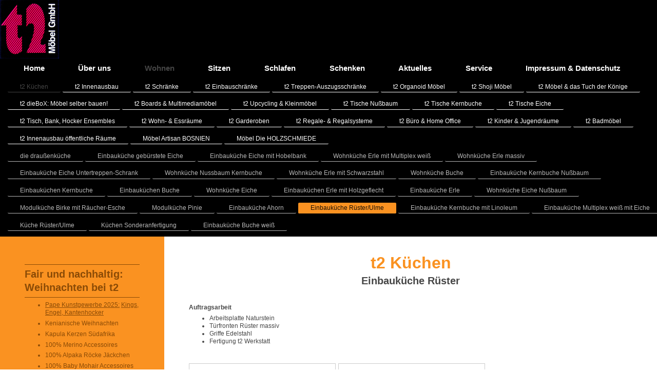

--- FILE ---
content_type: text/html; charset=UTF-8
request_url: https://www.t2-moebel.de/wohnen/t2-k%C3%BCchen/einbauk%C3%BCche-r%C3%BCster-ulme/
body_size: 20227
content:
<!DOCTYPE html>
<html lang="de"  ><head prefix="og: http://ogp.me/ns# fb: http://ogp.me/ns/fb# business: http://ogp.me/ns/business#">
    <meta http-equiv="Content-Type" content="text/html; charset=utf-8"/>
    <meta name="generator" content="IONOS MyWebsite"/>
        
    <link rel="dns-prefetch" href="//cdn.website-start.de/"/>
    <link rel="dns-prefetch" href="//107.mod.mywebsite-editor.com"/>
    <link rel="dns-prefetch" href="https://107.sb.mywebsite-editor.com/"/>
    <link rel="shortcut icon" href="//cdn.website-start.de/favicon.ico"/>
        <title> - Einbauküche Rüster/Ulme</title>
    <style type="text/css">@media screen and (max-device-width: 1024px) {.diyw a.switchViewWeb {display: inline !important;}}</style>
    <style type="text/css">@media screen and (min-device-width: 1024px) {
            .mediumScreenDisabled { display:block }
            .smallScreenDisabled { display:block }
        }
        @media screen and (max-device-width: 1024px) { .mediumScreenDisabled { display:none } }
        @media screen and (max-device-width: 568px) { .smallScreenDisabled { display:none } }
                @media screen and (min-width: 1024px) {
            .mobilepreview .mediumScreenDisabled { display:block }
            .mobilepreview .smallScreenDisabled { display:block }
        }
        @media screen and (max-width: 1024px) { .mobilepreview .mediumScreenDisabled { display:none } }
        @media screen and (max-width: 568px) { .mobilepreview .smallScreenDisabled { display:none } }</style>
    <meta name="viewport" content="width=device-width, initial-scale=1, maximum-scale=1, minimal-ui"/>

<meta name="format-detection" content="telephone=no"/>
        <meta name="keywords" content="Angebot, Kompetenz, Beratung"/>
            <meta name="description" content="Tischlerei T2 Möbel GmbH, Hahnheim"/>
            <meta name="robots" content="index,follow"/>
        <link href="//cdn.website-start.de/templates/2134/style.css?1763478093678" rel="stylesheet" type="text/css"/>
    <link href="https://www.t2-moebel.de/s/style/theming.css?1751736462" rel="stylesheet" type="text/css"/>
    <link href="//cdn.website-start.de/app/cdn/min/group/web.css?1763478093678" rel="stylesheet" type="text/css"/>
<link href="//cdn.website-start.de/app/cdn/min/moduleserver/css/de_DE/common,facebook,shoppingbasket?1763478093678" rel="stylesheet" type="text/css"/>
    <link href="//cdn.website-start.de/app/cdn/min/group/mobilenavigation.css?1763478093678" rel="stylesheet" type="text/css"/>
    <link href="https://107.sb.mywebsite-editor.com/app/logstate2-css.php?site=946116954&amp;t=1768711957" rel="stylesheet" type="text/css"/>

<script type="text/javascript">
    /* <![CDATA[ */
var stagingMode = '';
    /* ]]> */
</script>
<script src="https://107.sb.mywebsite-editor.com/app/logstate-js.php?site=946116954&amp;t=1768711957"></script>

    <link href="//cdn.website-start.de/templates/2134/print.css?1763478093678" rel="stylesheet" media="print" type="text/css"/>
    <script type="text/javascript">
    /* <![CDATA[ */
    var systemurl = 'https://107.sb.mywebsite-editor.com/';
    var webPath = '/';
    var proxyName = '';
    var webServerName = 'www.t2-moebel.de';
    var sslServerUrl = 'https://www.t2-moebel.de';
    var nonSslServerUrl = 'http://www.t2-moebel.de';
    var webserverProtocol = 'http://';
    var nghScriptsUrlPrefix = '//107.mod.mywebsite-editor.com';
    var sessionNamespace = 'DIY_SB';
    var jimdoData = {
        cdnUrl:  '//cdn.website-start.de/',
        messages: {
            lightBox: {
    image : 'Bild',
    of: 'von'
}

        },
        isTrial: 0,
        pageId: 925462263    };
    var script_basisID = "946116954";

    diy = window.diy || {};
    diy.web = diy.web || {};

        diy.web.jsBaseUrl = "//cdn.website-start.de/s/build/";

    diy.context = diy.context || {};
    diy.context.type = diy.context.type || 'web';
    /* ]]> */
</script>

<script type="text/javascript" src="//cdn.website-start.de/app/cdn/min/group/web.js?1763478093678" crossorigin="anonymous"></script><script type="text/javascript" src="//cdn.website-start.de/s/build/web.bundle.js?1763478093678" crossorigin="anonymous"></script><script type="text/javascript" src="//cdn.website-start.de/app/cdn/min/group/mobilenavigation.js?1763478093678" crossorigin="anonymous"></script><script src="//cdn.website-start.de/app/cdn/min/moduleserver/js/de_DE/common,facebook,shoppingbasket?1763478093678"></script>
<script type="text/javascript" src="https://cdn.website-start.de/proxy/apps/a1tvb2/resource/dependencies/"></script><script type="text/javascript">
                    if (typeof require !== 'undefined') {
                        require.config({
                            waitSeconds : 10,
                            baseUrl : 'https://cdn.website-start.de/proxy/apps/a1tvb2/js/'
                        });
                    }
                </script><script type="text/javascript" src="//cdn.website-start.de/app/cdn/min/group/pfcsupport.js?1763478093678" crossorigin="anonymous"></script>    <meta property="og:type" content="business.business"/>
    <meta property="og:url" content="https://www.t2-moebel.de/wohnen/t2-küchen/einbauküche-rüster-ulme/"/>
    <meta property="og:title" content=" - Einbauküche Rüster/Ulme"/>
            <meta property="og:description" content="Tischlerei T2 Möbel GmbH, Hahnheim"/>
                <meta property="og:image" content="https://www.t2-moebel.de/s/misc/logo.jpg?t=1766003263"/>
        <meta property="business:contact_data:country_name" content="Deutschland"/>
    <meta property="business:contact_data:street_address" content="Am Alten Bahnhof 10"/>
    <meta property="business:contact_data:locality" content="Hahnheim"/>
    
    <meta property="business:contact_data:email" content="info@t2-moebel.de"/>
    <meta property="business:contact_data:postal_code" content="55278"/>
    <meta property="business:contact_data:phone_number" content="+49 06737 8567"/>
    <meta property="business:contact_data:fax_number" content="+49 06737 8889"/>
    
<meta property="business:hours:day" content="MONDAY"/><meta property="business:hours:start" content="08:00"/><meta property="business:hours:end" content="18:00"/><meta property="business:hours:day" content="TUESDAY"/><meta property="business:hours:start" content="08:00"/><meta property="business:hours:end" content="18:00"/><meta property="business:hours:day" content="WEDNESDAY"/><meta property="business:hours:start" content="08:00"/><meta property="business:hours:end" content="18:00"/><meta property="business:hours:day" content="THURSDAY"/><meta property="business:hours:start" content="08:00"/><meta property="business:hours:end" content="18:00"/><meta property="business:hours:day" content="FRIDAY"/><meta property="business:hours:start" content="08:00"/><meta property="business:hours:end" content="18:00"/><meta property="business:hours:day" content="MONDAY"/><meta property="business:hours:start" content="10:00"/><meta property="business:hours:end" content="18:30"/><meta property="business:hours:day" content="TUESDAY"/><meta property="business:hours:start" content="10:00"/><meta property="business:hours:end" content="18:30"/><meta property="business:hours:day" content="WEDNESDAY"/><meta property="business:hours:start" content="10:00"/><meta property="business:hours:end" content="18:30"/><meta property="business:hours:day" content="THURSDAY"/><meta property="business:hours:start" content="10:00"/><meta property="business:hours:end" content="18:30"/><meta property="business:hours:day" content="FRIDAY"/><meta property="business:hours:start" content="10:00"/><meta property="business:hours:end" content="18:30"/><meta property="business:hours:day" content="SATURDAY"/><meta property="business:hours:start" content="09:00"/><meta property="business:hours:end" content="13:00"/><meta property="business:hours:day" content="SATURDAY"/><meta property="business:hours:start" content="09:00"/><meta property="business:hours:end" content="13:00"/></head>


<body class="body   cc-pagemode-default diyfeSidebarLeft diy-layout-fullWidth diy-market-de_DE" data-pageid="925462263" id="page-925462263">
    
    <div class="diyw">
        <div class="diyweb">
<div class="diywebGutter">
<div class="diywebHeader diyfeCA diyfeCA2">

<div class="diywebHeader-item diywebMobileNavigation">

<nav id="diyfeMobileNav" class="diyfeCA diyfeCA2" role="navigation">
    <a title="Navigation aufklappen/zuklappen">Navigation aufklappen/zuklappen</a>
    <ul class="mainNav1"><li class=" hasSubNavigation"><a data-page-id="920247264" href="https://www.t2-moebel.de/" class=" level_1"><span>Home</span></a></li><li class=" hasSubNavigation"><a data-page-id="920247268" href="https://www.t2-moebel.de/über-uns/" class=" level_1"><span>Über uns</span></a><span class="diyfeDropDownSubOpener">&nbsp;</span><div class="diyfeDropDownSubList diyfeCA diyfeCA3"><ul class="mainNav2"><li class=" hasSubNavigation"><a data-page-id="920346826" href="https://www.t2-moebel.de/über-uns/unsere-firmenphilosophie/" class=" level_2"><span>Unsere Firmenphilosophie</span></a></li><li class=" hasSubNavigation"><a data-page-id="920254154" href="https://www.t2-moebel.de/über-uns/ihre-vorteile-unser-leistungsspektrum/" class=" level_2"><span>Ihre Vorteile﻿ - unser Leistungsspektrum</span></a></li><li class=" hasSubNavigation"><a data-page-id="925462259" href="https://www.t2-moebel.de/über-uns/unser-team/" class=" level_2"><span>Unser Team</span></a></li></ul></div></li><li class="parent hasSubNavigation"><a data-page-id="920254158" href="https://www.t2-moebel.de/wohnen/" class="parent level_1"><span>Wohnen</span></a><span class="diyfeDropDownSubOpener">&nbsp;</span><div class="diyfeDropDownSubList diyfeCA diyfeCA3"><ul class="mainNav2"><li class="parent hasSubNavigation"><a data-page-id="920254164" href="https://www.t2-moebel.de/wohnen/t2-küchen/" class="parent level_2"><span>t2 Küchen</span></a><span class="diyfeDropDownSubOpener">&nbsp;</span><div class="diyfeDropDownSubList diyfeCA diyfeCA3"><ul class="mainNav3"><li class=" hasSubNavigation"><a data-page-id="925992998" href="https://www.t2-moebel.de/wohnen/t2-küchen/die-draußenküche/" class=" level_3"><span>die draußenküche</span></a></li><li class=" hasSubNavigation"><a data-page-id="920567644" href="https://www.t2-moebel.de/wohnen/t2-küchen/einbauküche-gebürstete-eiche/" class=" level_3"><span>Einbauküche gebürstete Eiche</span></a></li><li class=" hasSubNavigation"><a data-page-id="925990265" href="https://www.t2-moebel.de/wohnen/t2-küchen/einbauküche-eiche-mit-hobelbank/" class=" level_3"><span>Einbauküche Eiche mit Hobelbank</span></a></li><li class=" hasSubNavigation"><a data-page-id="925462260" href="https://www.t2-moebel.de/wohnen/t2-küchen/wohnküche-erle-mit-multiplex-weiß/" class=" level_3"><span>Wohnküche Erle mit Multiplex weiß</span></a></li><li class=" hasSubNavigation"><a data-page-id="925939431" href="https://www.t2-moebel.de/wohnen/t2-küchen/wohnküche-erle-massiv/" class=" level_3"><span>Wohnküche Erle massiv</span></a></li><li class=" hasSubNavigation"><a data-page-id="925993025" href="https://www.t2-moebel.de/wohnen/t2-küchen/einbauküche-eiche-untertreppen-schrank/" class=" level_3"><span>Einbauküche Eiche Untertreppen-Schrank</span></a></li><li class=" hasSubNavigation"><a data-page-id="926007636" href="https://www.t2-moebel.de/wohnen/t2-küchen/wohnküche-nussbaum-kernbuche/" class=" level_3"><span>Wohnküche Nussbaum Kernbuche</span></a></li><li class=" hasSubNavigation"><a data-page-id="920639109" href="https://www.t2-moebel.de/wohnen/t2-küchen/wohnküche-erle-mit-schwarzstahl/" class=" level_3"><span>Wohnküche Erle mit Schwarzstahl</span></a></li><li class=" hasSubNavigation"><a data-page-id="920565606" href="https://www.t2-moebel.de/wohnen/t2-küchen/wohnküche-buche/" class=" level_3"><span>Wohnküche Buche</span></a></li><li class=" hasSubNavigation"><a data-page-id="925992999" href="https://www.t2-moebel.de/wohnen/t2-küchen/einbauküche-kernbuche-nußbaum/" class=" level_3"><span>Einbauküche Kernbuche Nußbaum</span></a></li><li class=" hasSubNavigation"><a data-page-id="925701217" href="https://www.t2-moebel.de/wohnen/t2-küchen/einbauküchen-kernbuche/" class=" level_3"><span>Einbauküchen Kernbuche</span></a></li><li class=" hasSubNavigation"><a data-page-id="925990266" href="https://www.t2-moebel.de/wohnen/t2-küchen/einbauküchen-buche/" class=" level_3"><span>Einbauküchen Buche</span></a></li><li class=" hasSubNavigation"><a data-page-id="920755390" href="https://www.t2-moebel.de/wohnen/t2-küchen/wohnküche-eiche/" class=" level_3"><span>Wohnküche Eiche</span></a></li><li class=" hasSubNavigation"><a data-page-id="925890365" href="https://www.t2-moebel.de/wohnen/t2-küchen/einbauküchen-erle-mit-holzgeflecht/" class=" level_3"><span>Einbauküchen Erle mit Holzgeflecht</span></a></li><li class=" hasSubNavigation"><a data-page-id="920564280" href="https://www.t2-moebel.de/wohnen/t2-küchen/einbauküche-erle/" class=" level_3"><span>Einbauküche Erle</span></a></li><li class=" hasSubNavigation"><a data-page-id="920564281" href="https://www.t2-moebel.de/wohnen/t2-küchen/wohnküche-eiche-nußbaum/" class=" level_3"><span>Wohnküche Eiche Nußbaum</span></a></li><li class=" hasSubNavigation"><a data-page-id="920565156" href="https://www.t2-moebel.de/wohnen/t2-küchen/modulküche-birke-mit-räucher-esche/" class=" level_3"><span>Modulküche Birke mit Räucher-Esche</span></a></li><li class=" hasSubNavigation"><a data-page-id="920565318" href="https://www.t2-moebel.de/wohnen/t2-küchen/modulküche-pinie/" class=" level_3"><span>Modulküche Pinie</span></a></li><li class=" hasSubNavigation"><a data-page-id="925890389" href="https://www.t2-moebel.de/wohnen/t2-küchen/einbauküche-ahorn/" class=" level_3"><span>Einbauküche Ahorn</span></a></li><li class="current hasSubNavigation"><a data-page-id="925462263" href="https://www.t2-moebel.de/wohnen/t2-küchen/einbauküche-rüster-ulme/" class="current level_3"><span>Einbauküche Rüster/Ulme</span></a></li><li class=" hasSubNavigation"><a data-page-id="920576701" href="https://www.t2-moebel.de/wohnen/t2-küchen/einbauküche-kernbuche-mit-linoleum/" class=" level_3"><span>Einbauküche Kernbuche mit Linoleum</span></a></li><li class=" hasSubNavigation"><a data-page-id="925939429" href="https://www.t2-moebel.de/wohnen/t2-küchen/einbauküche-multiplex-weiß-mit-eiche/" class=" level_3"><span>Einbauküche Multiplex weiß mit Eiche</span></a></li><li class=" hasSubNavigation"><a data-page-id="920360397" href="https://www.t2-moebel.de/wohnen/t2-küchen/küche-rüster-ulme/" class=" level_3"><span>Küche Rüster/Ulme</span></a></li><li class=" hasSubNavigation"><a data-page-id="920565119" href="https://www.t2-moebel.de/wohnen/t2-küchen/küchen-sonderanfertigung/" class=" level_3"><span>Küchen Sonderanfertigung</span></a></li><li class=" hasSubNavigation"><a data-page-id="920565526" href="https://www.t2-moebel.de/wohnen/t2-küchen/einbauküche-buche-weiß/" class=" level_3"><span>Einbauküche Buche weiß</span></a></li></ul></div></li><li class=" hasSubNavigation"><a data-page-id="925990348" href="https://www.t2-moebel.de/wohnen/t2-innenausbau/" class=" level_2"><span>t2 Innenausbau</span></a><span class="diyfeDropDownSubOpener">&nbsp;</span><div class="diyfeDropDownSubList diyfeCA diyfeCA3"><ul class="mainNav3"><li class=" hasSubNavigation"><a data-page-id="921319164" href="https://www.t2-moebel.de/wohnen/t2-innenausbau/t2-innenausbau-california-eiche/" class=" level_3"><span>t2 Innenausbau "california" Eiche</span></a></li><li class=" hasSubNavigation"><a data-page-id="920360399" href="https://www.t2-moebel.de/wohnen/t2-innenausbau/t2-innenausbau-buche/" class=" level_3"><span>t2 Innenausbau Buche</span></a></li><li class=" hasSubNavigation"><a data-page-id="926019417" href="https://www.t2-moebel.de/wohnen/t2-innenausbau/t2-ausbau-dachgeschoß/" class=" level_3"><span>t2 Ausbau Dachgeschoß</span></a></li><li class=" hasSubNavigation"><a data-page-id="926017056" href="https://www.t2-moebel.de/wohnen/t2-innenausbau/t2-ausbau-dachgeschoß-1/" class=" level_3"><span>t2 Ausbau Dachgeschoß</span></a></li><li class=" hasSubNavigation"><a data-page-id="920500642" href="https://www.t2-moebel.de/wohnen/t2-innenausbau/t2-raumsysteme-gleittüren/" class=" level_3"><span>t2 Raumsysteme &amp; Gleittüren</span></a></li><li class=" hasSubNavigation"><a data-page-id="926012954" href="https://www.t2-moebel.de/wohnen/t2-innenausbau/t2-ausbau-kirche/" class=" level_3"><span>t2 Ausbau Kirche</span></a></li><li class=" hasSubNavigation"><a data-page-id="920567647" href="https://www.t2-moebel.de/wohnen/t2-innenausbau/raumsysteme-gleittüren/" class=" level_3"><span>Raumsysteme &amp; Gleittüren</span></a></li><li class=" hasSubNavigation"><a data-page-id="920360400" href="https://www.t2-moebel.de/wohnen/t2-innenausbau/t2-box-on-tour/" class=" level_3"><span>t2 BoX on Tour</span></a></li></ul></div></li><li class=" hasSubNavigation"><a data-page-id="926013054" href="https://www.t2-moebel.de/wohnen/t2-schränke/" class=" level_2"><span>t2 Schränke</span></a><span class="diyfeDropDownSubOpener">&nbsp;</span><div class="diyfeDropDownSubList diyfeCA diyfeCA3"><ul class="mainNav3"><li class=" hasSubNavigation"><a data-page-id="925990298" href="https://www.t2-moebel.de/wohnen/t2-schränke/schiebetürschränke/" class=" level_3"><span>Schiebetürschränke</span></a></li><li class=" hasSubNavigation"><a data-page-id="920550912" href="https://www.t2-moebel.de/wohnen/t2-schränke/flatfront-schiebetürschränke/" class=" level_3"><span>Flatfront Schiebetürschränke</span></a></li><li class=" hasSubNavigation"><a data-page-id="920562402" href="https://www.t2-moebel.de/wohnen/t2-schränke/schränke-mit-holzgeflecht/" class=" level_3"><span>Schränke mit Holzgeflecht</span></a></li><li class=" hasSubNavigation"><a data-page-id="920254162" href="https://www.t2-moebel.de/wohnen/t2-schränke/wohnwand-buche/" class=" level_3"><span>Wohnwand Buche</span></a></li><li class=" hasSubNavigation"><a data-page-id="922978418" href="https://www.t2-moebel.de/wohnen/t2-schränke/schränke-buche/" class=" level_3"><span>Schränke Buche</span></a></li><li class=" hasSubNavigation"><a data-page-id="926019325" href="https://www.t2-moebel.de/wohnen/t2-schränke/wohnschrank-kernbuche/" class=" level_3"><span>Wohnschrank Kernbuche</span></a></li><li class=" hasSubNavigation"><a data-page-id="925950753" href="https://www.t2-moebel.de/wohnen/t2-schränke/schrank-kernbuche-mit-holzgeflecht/" class=" level_3"><span>Schrank Kernbuche mit Holzgeflecht</span></a></li><li class=" hasSubNavigation"><a data-page-id="925890411" href="https://www.t2-moebel.de/wohnen/t2-schränke/schrank-mit-sekretär-esche/" class=" level_3"><span>Schrank mit Sekretär Esche</span></a></li><li class=" hasSubNavigation"><a data-page-id="925990297" href="https://www.t2-moebel.de/wohnen/t2-schränke/schiebetürschrank-whitewood/" class=" level_3"><span>Schiebetürschrank Whitewood</span></a></li><li class=" hasSubNavigation"><a data-page-id="926018487" href="https://www.t2-moebel.de/wohnen/t2-schränke/schrank-mit-buntglastüren/" class=" level_3"><span>Schrank mit Buntglastüren</span></a></li><li class=" hasSubNavigation"><a data-page-id="922741741" href="https://www.t2-moebel.de/wohnen/t2-schränke/schränke-weiß/" class=" level_3"><span>Schränke weiß</span></a></li><li class=" hasSubNavigation"><a data-page-id="920487999" href="https://www.t2-moebel.de/wohnen/t2-schränke/diebox-schrank-buche/" class=" level_3"><span>dieBoX Schrank Buche</span></a></li><li class=" hasSubNavigation"><a data-page-id="926005674" href="https://www.t2-moebel.de/wohnen/t2-schränke/diebox-selber-bauen/" class=" level_3"><span>dieBoX selber bauen</span></a></li><li class=" hasSubNavigation"><a data-page-id="925703040" href="https://www.t2-moebel.de/wohnen/t2-schränke/schrank-buche/" class=" level_3"><span>Schrank Buche</span></a></li><li class=" hasSubNavigation"><a data-page-id="926019324" href="https://www.t2-moebel.de/wohnen/t2-schränke/shoji-schrank-ahorn/" class=" level_3"><span>Shoji Schrank Ahorn</span></a></li><li class=" hasSubNavigation"><a data-page-id="920626756" href="https://www.t2-moebel.de/wohnen/t2-schränke/schränke-erle-mit-bark-cloth/" class=" level_3"><span>Schränke Erle mit Bark Cloth</span></a></li></ul></div></li><li class=" hasSubNavigation"><a data-page-id="926013055" href="https://www.t2-moebel.de/wohnen/t2-einbauschränke/" class=" level_2"><span>t2 Einbauschränke</span></a><span class="diyfeDropDownSubOpener">&nbsp;</span><div class="diyfeDropDownSubList diyfeCA diyfeCA3"><ul class="mainNav3"><li class=" hasSubNavigation"><a data-page-id="920567648" href="https://www.t2-moebel.de/wohnen/t2-einbauschränke/t2-einbauschrank-rüster/" class=" level_3"><span>t2 Einbauschrank Rüster</span></a></li><li class=" hasSubNavigation"><a data-page-id="925992885" href="https://www.t2-moebel.de/wohnen/t2-einbauschränke/t2-einbauschrank-kirschbaum/" class=" level_3"><span>t2 Einbauschrank Kirschbaum</span></a></li><li class=" hasSubNavigation"><a data-page-id="925992886" href="https://www.t2-moebel.de/wohnen/t2-einbauschränke/t2-einbauschrank-erle/" class=" level_3"><span>t2 Einbauschrank Erle</span></a></li><li class=" hasSubNavigation"><a data-page-id="920637498" href="https://www.t2-moebel.de/wohnen/t2-einbauschränke/t2-einbauschrank-bark-cloth/" class=" level_3"><span>t2 Einbauschrank Bark Cloth</span></a></li><li class=" hasSubNavigation"><a data-page-id="925992887" href="https://www.t2-moebel.de/wohnen/t2-einbauschränke/t2-nischenschrank-mit-spiegeltüren-eiche/" class=" level_3"><span>t2 Nischenschrank mit Spiegeltüren Eiche</span></a></li><li class=" hasSubNavigation"><a data-page-id="925939955" href="https://www.t2-moebel.de/wohnen/t2-einbauschränke/t2-einbauschränke-weiß/" class=" level_3"><span>t2 Einbauschränke weiß</span></a></li></ul></div></li><li class=" hasSubNavigation"><a data-page-id="925462252" href="https://www.t2-moebel.de/wohnen/t2-treppen-auszugsschränke/" class=" level_2"><span>t2 Treppen-Auszugsschränke</span></a></li><li class=" hasSubNavigation"><a data-page-id="920550914" href="https://www.t2-moebel.de/wohnen/t2-organoid-möbel/" class=" level_2"><span>t2 Organoid Möbel</span></a></li><li class=" hasSubNavigation"><a data-page-id="926019415" href="https://www.t2-moebel.de/wohnen/t2-shoji-möbel/" class=" level_2"><span>t2 Shoji Möbel</span></a><div class="diyfeDropDownSubList diyfeCA diyfeCA3"><ul class="mainNav3"></ul></div></li><li class=" hasSubNavigation"><a data-page-id="920254161" href="https://www.t2-moebel.de/wohnen/t2-möbel-das-tuch-der-könige/" class=" level_2"><span>t2 Möbel &amp; das Tuch der Könige</span></a><span class="diyfeDropDownSubOpener">&nbsp;</span><div class="diyfeDropDownSubList diyfeCA diyfeCA3"><ul class="mainNav3"><li class=" hasSubNavigation"><a data-page-id="920564209" href="https://www.t2-moebel.de/wohnen/t2-möbel-das-tuch-der-könige/t2-barktex-schränke-erle/" class=" level_3"><span>t2 BARKTEX® Schränke Erle</span></a></li><li class=" hasSubNavigation"><a data-page-id="920629514" href="https://www.t2-moebel.de/wohnen/t2-möbel-das-tuch-der-könige/t2-barktex-schrank-erle-petrol/" class=" level_3"><span>t2 BARKTEX® Schrank Erle petrol</span></a></li><li class=" hasSubNavigation"><a data-page-id="920626758" href="https://www.t2-moebel.de/wohnen/t2-möbel-das-tuch-der-könige/t2-barktex-schiebetürschrank-metallica/" class=" level_3"><span>t2 BARKTEX® Schiebetürschrank metallica</span></a></li><li class=" hasSubNavigation"><a data-page-id="920360645" href="https://www.t2-moebel.de/wohnen/t2-möbel-das-tuch-der-könige/t2-barktex-schrank-rüster-mit-schreibtisch/" class=" level_3"><span>t2 BARKTEX® Schrank Rüster mit Schreibtisch</span></a></li><li class=" hasSubNavigation"><a data-page-id="925989417" href="https://www.t2-moebel.de/wohnen/t2-möbel-das-tuch-der-könige/t2-barktex-begehbarer-schrank/" class=" level_3"><span>t2 BARKTEX® begehbarer Schrank</span></a></li><li class=" hasSubNavigation"><a data-page-id="926003024" href="https://www.t2-moebel.de/wohnen/t2-möbel-das-tuch-der-könige/t2-barktex-kommoden-kernbuche/" class=" level_3"><span>t2 BARKTEX® Kommoden Kernbuche</span></a></li><li class=" hasSubNavigation"><a data-page-id="920629515" href="https://www.t2-moebel.de/wohnen/t2-möbel-das-tuch-der-könige/t2-barktex-bett-erle/" class=" level_3"><span>t2 BARKTEX® Bett Erle</span></a></li><li class=" hasSubNavigation"><a data-page-id="925950752" href="https://www.t2-moebel.de/wohnen/t2-möbel-das-tuch-der-könige/t2-diebox-mit-barktex/" class=" level_3"><span>t2 dieBoX mit BARKTEX®</span></a></li><li class=" hasSubNavigation"><a data-page-id="926018503" href="https://www.t2-moebel.de/wohnen/t2-möbel-das-tuch-der-könige/t2-barktex-xl-schiebetürschrank/" class=" level_3"><span>t2 BARKTEX® XL Schiebetürschrank</span></a></li><li class=" hasSubNavigation"><a data-page-id="926019320" href="https://www.t2-moebel.de/wohnen/t2-möbel-das-tuch-der-könige/t2-barktex-im-büro/" class=" level_3"><span>t2 BARKTEX® im Büro</span></a></li><li class=" hasSubNavigation"><a data-page-id="926003125" href="https://www.t2-moebel.de/wohnen/t2-möbel-das-tuch-der-könige/barktex-patchwork-rot-braun/" class=" level_3"><span>BARKTEX® Patchwork rot-braun</span></a></li><li class=" hasSubNavigation"><a data-page-id="920626755" href="https://www.t2-moebel.de/wohnen/t2-möbel-das-tuch-der-könige/barktex-ernte-verarbeitung/" class=" level_3"><span>BARKTEX® Ernte &amp; Verarbeitung</span></a></li><li class=" hasSubNavigation"><a data-page-id="925950739" href="https://www.t2-moebel.de/wohnen/t2-möbel-das-tuch-der-könige/barktex-farben-eigenschaften/" class=" level_3"><span>BARKTEX® Farben &amp; Eigenschaften</span></a></li><li class=" hasSubNavigation"><a data-page-id="920539905" href="https://www.t2-moebel.de/wohnen/t2-möbel-das-tuch-der-könige/barktex-tücher-designs/" class=" level_3"><span>BARKTEX® Tücher &amp; Designs</span></a></li><li class=" hasSubNavigation"><a data-page-id="920626757" href="https://www.t2-moebel.de/wohnen/t2-möbel-das-tuch-der-könige/raumgestaltung-mit-barktex/" class=" level_3"><span>Raumgestaltung mit BARKTEX®</span></a></li><li class=" hasSubNavigation"><a data-page-id="925975169" href="https://www.t2-moebel.de/wohnen/t2-möbel-das-tuch-der-könige/bark-cloth-unesco-weltkulturerbe/" class=" level_3"><span>BARK CLOTH UNESCO Weltkulturerbe</span></a></li></ul></div></li><li class=" hasSubNavigation"><a data-page-id="925939375" href="https://www.t2-moebel.de/wohnen/t2-diebox-möbel-selber-bauen/" class=" level_2"><span>t2 dieBoX: Möbel selber bauen!</span></a><span class="diyfeDropDownSubOpener">&nbsp;</span><div class="diyfeDropDownSubList diyfeCA diyfeCA3"><ul class="mainNav3"><li class=" hasSubNavigation"><a data-page-id="925939969" href="https://www.t2-moebel.de/wohnen/t2-diebox-möbel-selber-bauen/diebox-typen-zubehör/" class=" level_3"><span>dieBoX-Typen &amp; Zubehör</span></a></li><li class=" hasSubNavigation"><a data-page-id="920634904" href="https://www.t2-moebel.de/wohnen/t2-diebox-möbel-selber-bauen/diebox-in-wohnräumen/" class=" level_3"><span>dieBoX in Wohnräumen</span></a></li><li class=" hasSubNavigation"><a data-page-id="920634903" href="https://www.t2-moebel.de/wohnen/t2-diebox-möbel-selber-bauen/diebox-im-büro/" class=" level_3"><span>dieBoX im Büro</span></a></li><li class=" hasSubNavigation"><a data-page-id="920550915" href="https://www.t2-moebel.de/wohnen/t2-diebox-möbel-selber-bauen/diebox-als-mobiler-schrank/" class=" level_3"><span>dieBoX als mobiler Schrank</span></a></li><li class=" hasSubNavigation"><a data-page-id="920634905" href="https://www.t2-moebel.de/wohnen/t2-diebox-möbel-selber-bauen/diebox-für-kinder/" class=" level_3"><span>dieBoX für Kinder</span></a></li><li class=" hasSubNavigation"><a data-page-id="925940412" href="https://www.t2-moebel.de/wohnen/t2-diebox-möbel-selber-bauen/diebox-preise-lieferung/" class=" level_3"><span>dieBoX Preise Lieferung</span></a></li><li class=" hasSubNavigation"><a data-page-id="925992923" href="https://www.t2-moebel.de/wohnen/t2-diebox-möbel-selber-bauen/wohnwand-mit-schrägbox/" class=" level_3"><span>Wohnwand mit Schrägbox</span></a></li><li class=" hasSubNavigation"><a data-page-id="925992922" href="https://www.t2-moebel.de/wohnen/t2-diebox-möbel-selber-bauen/t2-upcycling-bitburger-box/" class=" level_3"><span>t2 Upcycling Bitburger BoX</span></a></li></ul></div></li><li class=" hasSubNavigation"><a data-page-id="926019414" href="https://www.t2-moebel.de/wohnen/t2-boards-multimediamöbel/" class=" level_2"><span>t2 Boards &amp; Multimediamöbel</span></a><span class="diyfeDropDownSubOpener">&nbsp;</span><div class="diyfeDropDownSubList diyfeCA diyfeCA3"><ul class="mainNav3"><li class=" hasSubNavigation"><a data-page-id="925890415" href="https://www.t2-moebel.de/wohnen/t2-boards-multimediamöbel/highboard-kernbuche-mit-schwarzglas/" class=" level_3"><span>Highboard Kernbuche mit Schwarzglas</span></a></li><li class=" hasSubNavigation"><a data-page-id="926019321" href="https://www.t2-moebel.de/wohnen/t2-boards-multimediamöbel/sideboard-erle-mit-rollos/" class=" level_3"><span>Sideboard Erle mit Rollos</span></a></li><li class=" hasSubNavigation"><a data-page-id="920480285" href="https://www.t2-moebel.de/wohnen/t2-boards-multimediamöbel/sideboards-kernbuche/" class=" level_3"><span>Sideboards Kernbuche</span></a></li><li class=" hasSubNavigation"><a data-page-id="925890414" href="https://www.t2-moebel.de/wohnen/t2-boards-multimediamöbel/sideboards-kernbuche-mit-schwarzglas/" class=" level_3"><span>Sideboards Kernbuche mit Schwarzglas</span></a></li><li class=" hasSubNavigation"><a data-page-id="921234124" href="https://www.t2-moebel.de/wohnen/t2-boards-multimediamöbel/sideboard-mit-glasvitrine/" class=" level_3"><span>Sideboard mit Glasvitrine</span></a></li><li class=" hasSubNavigation"><a data-page-id="925890412" href="https://www.t2-moebel.de/wohnen/t2-boards-multimediamöbel/highboard-kirsche/" class=" level_3"><span>Highboard Kirsche</span></a></li><li class=" hasSubNavigation"><a data-page-id="920635472" href="https://www.t2-moebel.de/wohnen/t2-boards-multimediamöbel/boards-multimedia-nußbaum/" class=" level_3"><span>Boards Multimedia Nußbaum</span></a></li><li class=" hasSubNavigation"><a data-page-id="925993026" href="https://www.t2-moebel.de/wohnen/t2-boards-multimediamöbel/highboard-nußbaum/" class=" level_3"><span>Highboard Nußbaum</span></a></li><li class=" hasSubNavigation"><a data-page-id="925990299" href="https://www.t2-moebel.de/wohnen/t2-boards-multimediamöbel/sideboard-rüster-mit-holzgeflecht/" class=" level_3"><span>Sideboard Rüster mit Holzgeflecht</span></a></li><li class=" hasSubNavigation"><a data-page-id="920550910" href="https://www.t2-moebel.de/wohnen/t2-boards-multimediamöbel/boards-eiche-glas-shoji/" class=" level_3"><span>Boards Eiche Glas Shoji</span></a></li><li class=" hasSubNavigation"><a data-page-id="921870327" href="https://www.t2-moebel.de/wohnen/t2-boards-multimediamöbel/sideboards-weiß/" class=" level_3"><span>Sideboards weiß</span></a></li><li class=" hasSubNavigation"><a data-page-id="925939976" href="https://www.t2-moebel.de/wohnen/t2-boards-multimediamöbel/sideboards-multiplex-u-a/" class=" level_3"><span>Sideboards Multiplex u.a.</span></a></li><li class=" hasSubNavigation"><a data-page-id="925890413" href="https://www.t2-moebel.de/wohnen/t2-boards-multimediamöbel/highboard-multimedia-weiß/" class=" level_3"><span>Highboard Multimedia weiß</span></a></li><li class=" hasSubNavigation"><a data-page-id="925992128" href="https://www.t2-moebel.de/wohnen/t2-boards-multimediamöbel/sideboard-multimedia-kombi/" class=" level_3"><span>Sideboard Multimedia Kombi</span></a></li><li class=" hasSubNavigation"><a data-page-id="920550916" href="https://www.t2-moebel.de/wohnen/t2-boards-multimediamöbel/diebox-boards/" class=" level_3"><span>dieBoX Boards</span></a></li></ul></div></li><li class=" hasSubNavigation"><a data-page-id="922978419" href="https://www.t2-moebel.de/wohnen/t2-upcycling-kleinmöbel/" class=" level_2"><span>t2 Upcycling &amp; Kleinmöbel</span></a><span class="diyfeDropDownSubOpener">&nbsp;</span><div class="diyfeDropDownSubList diyfeCA diyfeCA3"><ul class="mainNav3"><li class=" hasSubNavigation"><a data-page-id="922009345" href="https://www.t2-moebel.de/wohnen/t2-upcycling-kleinmöbel/t2-bunter-hund/" class=" level_3"><span>t2 Bunter Hund</span></a></li><li class=" hasSubNavigation"><a data-page-id="925992094" href="https://www.t2-moebel.de/wohnen/t2-upcycling-kleinmöbel/t2-mäander/" class=" level_3"><span>t2 Mäander</span></a></li><li class=" hasSubNavigation"><a data-page-id="925992142" href="https://www.t2-moebel.de/wohnen/t2-upcycling-kleinmöbel/t2-tisch-mikado/" class=" level_3"><span>t2 Tisch Mikado</span></a></li><li class=" hasSubNavigation"><a data-page-id="920346825" href="https://www.t2-moebel.de/wohnen/t2-upcycling-kleinmöbel/t2-bitburger-box/" class=" level_3"><span>t2 Bitburger Box</span></a></li><li class=" hasSubNavigation"><a data-page-id="925989559" href="https://www.t2-moebel.de/wohnen/t2-upcycling-kleinmöbel/t2-beistelltisch-kirschbaum/" class=" level_3"><span>t2 Beistelltisch Kirschbaum</span></a></li><li class=" hasSubNavigation"><a data-page-id="926003001" href="https://www.t2-moebel.de/wohnen/t2-upcycling-kleinmöbel/kleinmöbel-nermin/" class=" level_3"><span>Kleinmöbel Nermin</span></a></li><li class=" hasSubNavigation"><a data-page-id="925700773" href="https://www.t2-moebel.de/wohnen/t2-upcycling-kleinmöbel/kombi-couchtische/" class=" level_3"><span>Kombi-Couchtische</span></a></li><li class=" hasSubNavigation"><a data-page-id="925462271" href="https://www.t2-moebel.de/wohnen/t2-upcycling-kleinmöbel/kombi-couchtische-eiche/" class=" level_3"><span>Kombi-Couchtische Eiche</span></a></li><li class=" hasSubNavigation"><a data-page-id="920254159" href="https://www.t2-moebel.de/wohnen/t2-upcycling-kleinmöbel/t2-kolibri/" class=" level_3"><span>t2 Kolibri</span></a></li><li class=" hasSubNavigation"><a data-page-id="926007634" href="https://www.t2-moebel.de/wohnen/t2-upcycling-kleinmöbel/t2-kolibri-plus/" class=" level_3"><span>t2 Kolibri plus</span></a></li></ul></div></li><li class=" hasSubNavigation"><a data-page-id="920346827" href="https://www.t2-moebel.de/wohnen/t2-tische-nußbaum/" class=" level_2"><span>t2 Tische Nußbaum</span></a><span class="diyfeDropDownSubOpener">&nbsp;</span><div class="diyfeDropDownSubList diyfeCA diyfeCA3"><ul class="mainNav3"><li class=" hasSubNavigation"><a data-page-id="925939954" href="https://www.t2-moebel.de/wohnen/t2-tische-nußbaum/wangentische-nussbaum/" class=" level_3"><span>Wangentische Nussbaum</span></a></li><li class=" hasSubNavigation"><a data-page-id="920635471" href="https://www.t2-moebel.de/wohnen/t2-tische-nußbaum/tisch-nux-nußbaum/" class=" level_3"><span>Tisch NUX Nußbaum</span></a></li><li class=" hasSubNavigation"><a data-page-id="920480270" href="https://www.t2-moebel.de/wohnen/t2-tische-nußbaum/tisch-nußbaum-mit-kabeldurchlässen/" class=" level_3"><span>Tisch Nußbaum mit Kabeldurchlässen</span></a></li><li class=" hasSubNavigation"><a data-page-id="925993697" href="https://www.t2-moebel.de/wohnen/t2-tische-nußbaum/tisch-nußbaum-mit-container/" class=" level_3"><span>Tisch Nußbaum mit Container</span></a></li><li class=" hasSubNavigation"><a data-page-id="926019301" href="https://www.t2-moebel.de/wohnen/t2-tische-nußbaum/tisch-nußbaum/" class=" level_3"><span>Tisch Nußbaum</span></a></li><li class=" hasSubNavigation"><a data-page-id="925950597" href="https://www.t2-moebel.de/wohnen/t2-tische-nußbaum/tisch-nußbaum-edelstahl/" class=" level_3"><span>Tisch Nußbaum Edelstahl</span></a></li><li class=" hasSubNavigation"><a data-page-id="920635473" href="https://www.t2-moebel.de/wohnen/t2-tische-nußbaum/tisch-nußbaum-keilgezinkt/" class=" level_3"><span>Tisch Nußbaum keilgezinkt</span></a></li></ul></div></li><li class=" hasSubNavigation"><a data-page-id="926003035" href="https://www.t2-moebel.de/wohnen/t2-tische-kernbuche/" class=" level_2"><span>t2 Tische Kernbuche</span></a><span class="diyfeDropDownSubOpener">&nbsp;</span><div class="diyfeDropDownSubList diyfeCA diyfeCA3"><ul class="mainNav3"><li class=" hasSubNavigation"><a data-page-id="926002922" href="https://www.t2-moebel.de/wohnen/t2-tische-kernbuche/tisch-no-76-kernbuche/" class=" level_3"><span>Tisch No. 76 Kernbuche</span></a></li><li class=" hasSubNavigation"><a data-page-id="926018983" href="https://www.t2-moebel.de/wohnen/t2-tische-kernbuche/tisch-kernbuche-oval/" class=" level_3"><span>Tisch Kernbuche Oval</span></a></li><li class=" hasSubNavigation"><a data-page-id="925941592" href="https://www.t2-moebel.de/wohnen/t2-tische-kernbuche/auszugstisch-kernbuche/" class=" level_3"><span>Auszugstisch Kernbuche</span></a></li><li class=" hasSubNavigation"><a data-page-id="920635440" href="https://www.t2-moebel.de/wohnen/t2-tische-kernbuche/auszugstisch-kernbuche-1/" class=" level_3"><span>Auszugstisch Kernbuche</span></a></li><li class=" hasSubNavigation"><a data-page-id="926019001" href="https://www.t2-moebel.de/wohnen/t2-tische-kernbuche/xl-auszugstisch-kernbuche-1/" class=" level_3"><span>XL Auszugstisch Kernbuche</span></a></li><li class=" hasSubNavigation"><a data-page-id="926019005" href="https://www.t2-moebel.de/wohnen/t2-tische-kernbuche/xl-auszugstisch-kernbuche/" class=" level_3"><span>XL Auszugstisch Kernbuche</span></a></li><li class=" hasSubNavigation"><a data-page-id="920508737" href="https://www.t2-moebel.de/wohnen/t2-tische-kernbuche/xxl-auszugstisch-buche/" class=" level_3"><span>XXL Auszugstisch Buche</span></a></li><li class=" hasSubNavigation"><a data-page-id="926019000" href="https://www.t2-moebel.de/wohnen/t2-tische-kernbuche/tisch-buche-mit-ansteckplatte/" class=" level_3"><span>Tisch Buche mit Ansteckplatte</span></a></li><li class=" hasSubNavigation"><a data-page-id="925950595" href="https://www.t2-moebel.de/wohnen/t2-tische-kernbuche/auszugstisch-wenge/" class=" level_3"><span>Auszugstisch Wenge</span></a></li></ul></div></li><li class=" hasSubNavigation"><a data-page-id="920545335" href="https://www.t2-moebel.de/wohnen/t2-tische-eiche/" class=" level_2"><span>t2 Tische Eiche</span></a><span class="diyfeDropDownSubOpener">&nbsp;</span><div class="diyfeDropDownSubList diyfeCA diyfeCA3"><ul class="mainNav3"><li class=" hasSubNavigation"><a data-page-id="926019012" href="https://www.t2-moebel.de/wohnen/t2-tische-eiche/design-tisch-zick-zack/" class=" level_3"><span>Design Tisch Zick Zack</span></a></li><li class=" hasSubNavigation"><a data-page-id="925950596" href="https://www.t2-moebel.de/wohnen/t2-tische-eiche/design-tisch-california-eiche/" class=" level_3"><span>Design Tisch California Eiche</span></a></li><li class=" hasSubNavigation"><a data-page-id="926019302" href="https://www.t2-moebel.de/wohnen/t2-tische-eiche/t2-tisch-wildeiche/" class=" level_3"><span>t2 Tisch Wildeiche</span></a></li><li class=" hasSubNavigation"><a data-page-id="925979120" href="https://www.t2-moebel.de/wohnen/t2-tische-eiche/t2-tisch-19-grad-eiche/" class=" level_3"><span>t2 Tisch 19 Grad Eiche</span></a></li><li class=" hasSubNavigation"><a data-page-id="926003036" href="https://www.t2-moebel.de/wohnen/t2-tische-eiche/t2-xl-auszugstisch-eiche/" class=" level_3"><span>t2 XL Auszugstisch Eiche</span></a></li><li class=" hasSubNavigation"><a data-page-id="920254187" href="https://www.t2-moebel.de/wohnen/t2-tische-eiche/t2-xxl-auszugstisch-eiche/" class=" level_3"><span>t2 XXL Auszugstisch Eiche</span></a></li><li class=" hasSubNavigation"><a data-page-id="926016401" href="https://www.t2-moebel.de/wohnen/t2-tische-eiche/t2-auszugstisch-rüster-oval/" class=" level_3"><span>t2 Auszugstisch Rüster Oval</span></a></li><li class=" hasSubNavigation"><a data-page-id="920635441" href="https://www.t2-moebel.de/wohnen/t2-tische-eiche/t2-wohnzimmer-eiche/" class=" level_3"><span>t2 Wohnzimmer Eiche</span></a></li><li class=" hasSubNavigation"><a data-page-id="920545336" href="https://www.t2-moebel.de/wohnen/t2-tische-eiche/t2-der-leichte/" class=" level_3"><span>t2 Der Leichte</span></a></li></ul></div></li><li class=" hasSubNavigation"><a data-page-id="920752401" href="https://www.t2-moebel.de/wohnen/t2-tisch-bank-hocker-ensembles/" class=" level_2"><span>t2 Tisch, Bank, Hocker Ensembles</span></a><span class="diyfeDropDownSubOpener">&nbsp;</span><div class="diyfeDropDownSubList diyfeCA diyfeCA3"><ul class="mainNav3"><li class=" hasSubNavigation"><a data-page-id="920254165" href="https://www.t2-moebel.de/wohnen/t2-tisch-bank-hocker-ensembles/t2-wangen-auszugstisch-kernbuche/" class=" level_3"><span>t2 Wangen-Auszugstisch Kernbuche</span></a></li><li class=" hasSubNavigation"><a data-page-id="925990353" href="https://www.t2-moebel.de/wohnen/t2-tisch-bank-hocker-ensembles/t2-auszugstisch-rundbank-kernbuche/" class=" level_3"><span>t2 Auszugstisch Rundbank Kernbuche</span></a></li><li class=" hasSubNavigation"><a data-page-id="925993031" href="https://www.t2-moebel.de/wohnen/t2-tisch-bank-hocker-ensembles/t2-auszugstisch-bank-kernbuche/" class=" level_3"><span>t2 Auszugstisch Bank Kernbuche</span></a></li><li class=" hasSubNavigation"><a data-page-id="920752400" href="https://www.t2-moebel.de/wohnen/t2-tisch-bank-hocker-ensembles/t2-auszugstisch-eckbank-kernbuche/" class=" level_3"><span>t2 Auszugstisch Eckbank Kernbuche</span></a></li><li class=" hasSubNavigation"><a data-page-id="920635528" href="https://www.t2-moebel.de/wohnen/t2-tisch-bank-hocker-ensembles/t2-tisch-eckbank-eiche/" class=" level_3"><span>t2 Tisch Eckbank Eiche</span></a></li><li class=" hasSubNavigation"><a data-page-id="922979513" href="https://www.t2-moebel.de/wohnen/t2-tisch-bank-hocker-ensembles/t2-tisch-eckbank-keilgezinkte-kernbuche/" class=" level_3"><span>t2 Tisch Eckbank keilgezinkte Kernbuche</span></a></li><li class=" hasSubNavigation"><a data-page-id="922979514" href="https://www.t2-moebel.de/wohnen/t2-tisch-bank-hocker-ensembles/t2-tische-bänke-nussbaum/" class=" level_3"><span>t2 Tische Bänke Nussbaum</span></a></li><li class=" hasSubNavigation"><a data-page-id="922988751" href="https://www.t2-moebel.de/wohnen/t2-tisch-bank-hocker-ensembles/t2-tisch-bank-kirschbaum/" class=" level_3"><span>t2 Tisch Bank Kirschbaum</span></a></li><li class=" hasSubNavigation"><a data-page-id="925990354" href="https://www.t2-moebel.de/wohnen/t2-tisch-bank-hocker-ensembles/t2-tisch-eckbank-eiche-1/" class=" level_3"><span>t2 Tisch Eckbank Eiche</span></a></li><li class=" hasSubNavigation"><a data-page-id="925990355" href="https://www.t2-moebel.de/wohnen/t2-tisch-bank-hocker-ensembles/t2-auszugstisch-bank-kernbuche-1/" class=" level_3"><span>t2 Auszugstisch Bank Kernbuche</span></a></li></ul></div></li><li class=" hasSubNavigation"><a data-page-id="921234324" href="https://www.t2-moebel.de/wohnen/t2-wohn-essräume/" class=" level_2"><span>t2 Wohn- &amp; Essräume</span></a><span class="diyfeDropDownSubOpener">&nbsp;</span><div class="diyfeDropDownSubList diyfeCA diyfeCA3"><ul class="mainNav3"><li class=" hasSubNavigation"><a data-page-id="921234325" href="https://www.t2-moebel.de/wohnen/t2-wohn-essräume/ensemble-rund-in-kernbuche/" class=" level_3"><span>Ensemble rund in Kernbuche</span></a></li><li class=" hasSubNavigation"><a data-page-id="925878037" href="https://www.t2-moebel.de/wohnen/t2-wohn-essräume/ensemble-in-eiche/" class=" level_3"><span>Ensemble in Eiche</span></a></li><li class=" hasSubNavigation"><a data-page-id="921234326" href="https://www.t2-moebel.de/wohnen/t2-wohn-essräume/ensemble-in-kernbuche/" class=" level_3"><span>Ensemble in Kernbuche</span></a></li><li class=" hasSubNavigation"><a data-page-id="925877754" href="https://www.t2-moebel.de/wohnen/t2-wohn-essräume/essraum-in-eiche/" class=" level_3"><span>Essraum in Eiche</span></a></li><li class=" hasSubNavigation"><a data-page-id="923002486" href="https://www.t2-moebel.de/wohnen/t2-wohn-essräume/essraum-in-eiche-mit-shoji/" class=" level_3"><span>Essraum in Eiche mit Shoji</span></a></li><li class=" hasSubNavigation"><a data-page-id="925941615" href="https://www.t2-moebel.de/wohnen/t2-wohn-essräume/leuchten-wire-lights-und-pure-wood/" class=" level_3"><span>Leuchten Wire-Lights und PURE Wood</span></a></li></ul></div></li><li class=" hasSubNavigation"><a data-page-id="925880631" href="https://www.t2-moebel.de/wohnen/t2-garderoben/" class=" level_2"><span>t2 Garderoben</span></a><div class="diyfeDropDownSubList diyfeCA diyfeCA3"><ul class="mainNav3"></ul></div></li><li class=" hasSubNavigation"><a data-page-id="925992888" href="https://www.t2-moebel.de/wohnen/t2-regale-regalsysteme/" class=" level_2"><span>t2 Regale- &amp; Regalsysteme</span></a><span class="diyfeDropDownSubOpener">&nbsp;</span><div class="diyfeDropDownSubList diyfeCA diyfeCA3"><ul class="mainNav3"><li class=" hasSubNavigation"><a data-page-id="920567645" href="https://www.t2-moebel.de/wohnen/t2-regale-regalsysteme/t2-regal-nußbaum-eisen/" class=" level_3"><span>t2 Regal Nußbaum &amp; Eisen</span></a></li><li class=" hasSubNavigation"><a data-page-id="920567646" href="https://www.t2-moebel.de/wohnen/t2-regale-regalsysteme/t2-regal-eiche/" class=" level_3"><span>t2 Regal Eiche</span></a></li><li class=" hasSubNavigation"><a data-page-id="926019638" href="https://www.t2-moebel.de/wohnen/t2-regale-regalsysteme/t2-regal-weiß/" class=" level_3"><span>t2 Regal weiß</span></a></li><li class=" hasSubNavigation"><a data-page-id="926019593" href="https://www.t2-moebel.de/wohnen/t2-regale-regalsysteme/t2-shoji-regal-schiebetür/" class=" level_3"><span>t2 Shoji Regal Schiebetür</span></a></li><li class=" hasSubNavigation"><a data-page-id="926019476" href="https://www.t2-moebel.de/wohnen/t2-regale-regalsysteme/t2-bibliothek-kernbuche/" class=" level_3"><span>t2 Bibliothek Kernbuche</span></a></li><li class=" hasSubNavigation"><a data-page-id="926017057" href="https://www.t2-moebel.de/wohnen/t2-regale-regalsysteme/t2-stecksystem-frameworks/" class=" level_3"><span>t2 Stecksystem Frameworks</span></a></li><li class=" hasSubNavigation"><a data-page-id="926019314" href="https://www.t2-moebel.de/wohnen/t2-regale-regalsysteme/t2-regalsystem-bitburger-box/" class=" level_3"><span>t2 Regalsystem Bitburger Box</span></a></li><li class=" hasSubNavigation"><a data-page-id="920480269" href="https://www.t2-moebel.de/wohnen/t2-regale-regalsysteme/t2-regalsystem-diebox/" class=" level_3"><span>t2 Regalsystem dieBoX</span></a></li></ul></div></li><li class=" hasSubNavigation"><a data-page-id="920254163" href="https://www.t2-moebel.de/wohnen/t2-büro-home-office/" class=" level_2"><span>t2 Büro &amp; Home Office</span></a><span class="diyfeDropDownSubOpener">&nbsp;</span><div class="diyfeDropDownSubList diyfeCA diyfeCA3"><ul class="mainNav3"><li class=" hasSubNavigation"><a data-page-id="920567369" href="https://www.t2-moebel.de/wohnen/t2-büro-home-office/t2-innenausbau-home-office-eiche/" class=" level_3"><span>t2 Innenausbau Home Office Eiche</span></a></li><li class=" hasSubNavigation"><a data-page-id="923002487" href="https://www.t2-moebel.de/wohnen/t2-büro-home-office/t2-home-office-kirschbaum-rüster/" class=" level_3"><span>t2 Home Office Kirschbaum Rüster</span></a></li><li class=" hasSubNavigation"><a data-page-id="920494516" href="https://www.t2-moebel.de/wohnen/t2-büro-home-office/t2-schreibtisch-bambus-formaat/" class=" level_3"><span>t2 Schreibtisch Bambus &amp; Formaat</span></a></li><li class=" hasSubNavigation"><a data-page-id="920567573" href="https://www.t2-moebel.de/wohnen/t2-büro-home-office/t2-home-office-nussbaum/" class=" level_3"><span>t2 Home Office Nussbaum</span></a></li><li class=" hasSubNavigation"><a data-page-id="922967953" href="https://www.t2-moebel.de/wohnen/t2-büro-home-office/t2-schreibtisch-container-nussbaum/" class=" level_3"><span>t2 Schreibtisch &amp; Container Nussbaum</span></a></li><li class=" hasSubNavigation"><a data-page-id="925462265" href="https://www.t2-moebel.de/wohnen/t2-büro-home-office/t2-schreibtisch-nussbaum-stahl/" class=" level_3"><span>t2 Schreibtisch Nussbaum, Stahl</span></a></li><li class=" hasSubNavigation"><a data-page-id="925990385" href="https://www.t2-moebel.de/wohnen/t2-büro-home-office/t2-stehpulte/" class=" level_3"><span>t2 Stehpulte</span></a></li><li class=" hasSubNavigation"><a data-page-id="925990386" href="https://www.t2-moebel.de/wohnen/t2-büro-home-office/t2-diebox-fürs-büro/" class=" level_3"><span>t2 dieBoX fürs Büro</span></a></li></ul></div></li><li class=" hasSubNavigation"><a data-page-id="921234121" href="https://www.t2-moebel.de/wohnen/t2-kinder-jugendräume/" class=" level_2"><span>t2 Kinder &amp; Jugendräume</span></a><span class="diyfeDropDownSubOpener">&nbsp;</span><div class="diyfeDropDownSubList diyfeCA diyfeCA3"><ul class="mainNav3"><li class=" hasSubNavigation"><a data-page-id="921234123" href="https://www.t2-moebel.de/wohnen/t2-kinder-jugendräume/t2-einrichtung-eiche/" class=" level_3"><span>t2 Einrichtung Eiche</span></a></li><li class=" hasSubNavigation"><a data-page-id="921234122" href="https://www.t2-moebel.de/wohnen/t2-kinder-jugendräume/t2-einrichtung-buche/" class=" level_3"><span>t2 Einrichtung Buche</span></a></li><li class=" hasSubNavigation"><a data-page-id="921234323" href="https://www.t2-moebel.de/wohnen/t2-kinder-jugendräume/t2-spielpodest/" class=" level_3"><span>t2 Spielpodest</span></a></li><li class=" hasSubNavigation"><a data-page-id="925703185" href="https://www.t2-moebel.de/wohnen/t2-kinder-jugendräume/t2-hochbett/" class=" level_3"><span>t2 Hochbett</span></a></li><li class=" hasSubNavigation"><a data-page-id="925993066" href="https://www.t2-moebel.de/wohnen/t2-kinder-jugendräume/t2-wickelkommode/" class=" level_3"><span>t2 Wickelkommode</span></a></li></ul></div></li><li class=" hasSubNavigation"><a data-page-id="920247266" href="https://www.t2-moebel.de/wohnen/t2-badmöbel/" class=" level_2"><span>t2 Badmöbel</span></a><div class="diyfeDropDownSubList diyfeCA diyfeCA3"><ul class="mainNav3"></ul></div></li><li class=" hasSubNavigation"><a data-page-id="922607887" href="https://www.t2-moebel.de/wohnen/t2-innenausbau-öffentliche-räume/" class=" level_2"><span>t2 Innenausbau öffentliche Räume</span></a><span class="diyfeDropDownSubOpener">&nbsp;</span><div class="diyfeDropDownSubList diyfeCA diyfeCA3"><ul class="mainNav3"><li class=" hasSubNavigation"><a data-page-id="920874778" href="https://www.t2-moebel.de/wohnen/t2-innenausbau-öffentliche-räume/innenausbau-laden-unverpackt-mz/" class=" level_3"><span>Innenausbau Laden Unverpackt MZ</span></a></li><li class=" hasSubNavigation"><a data-page-id="921453288" href="https://www.t2-moebel.de/wohnen/t2-innenausbau-öffentliche-räume/innenausbau-laden-tanderadei-mz/" class=" level_3"><span>Innenausbau Laden Tanderadei MZ</span></a></li><li class=" hasSubNavigation"><a data-page-id="920574944" href="https://www.t2-moebel.de/wohnen/t2-innenausbau-öffentliche-räume/innenausbau-arztpraxis/" class=" level_3"><span>Innenausbau Arztpraxis</span></a></li><li class=" hasSubNavigation"><a data-page-id="920574943" href="https://www.t2-moebel.de/wohnen/t2-innenausbau-öffentliche-räume/innenausbau-empfangstheke-arztpraxis/" class=" level_3"><span>Innenausbau Empfangstheke Arztpraxis</span></a></li><li class=" hasSubNavigation"><a data-page-id="921234118" href="https://www.t2-moebel.de/wohnen/t2-innenausbau-öffentliche-räume/innenausbau-kita/" class=" level_3"><span>Innenausbau Kita</span></a></li><li class=" hasSubNavigation"><a data-page-id="920254188" href="https://www.t2-moebel.de/wohnen/t2-innenausbau-öffentliche-räume/kita-badmöbel/" class=" level_3"><span>Kita Badmöbel</span></a></li><li class=" hasSubNavigation"><a data-page-id="921234120" href="https://www.t2-moebel.de/wohnen/t2-innenausbau-öffentliche-räume/xxl-tisch-straußwirtschaft/" class=" level_3"><span>XXL Tisch Straußwirtschaft</span></a></li><li class=" hasSubNavigation"><a data-page-id="925462256" href="https://www.t2-moebel.de/wohnen/t2-innenausbau-öffentliche-räume/innenausbau-kirche-rundbank-miniküche/" class=" level_3"><span>Innenausbau Kirche Rundbank Miniküche</span></a></li><li class=" hasSubNavigation"><a data-page-id="922610173" href="https://www.t2-moebel.de/wohnen/t2-innenausbau-öffentliche-räume/innenausbau-bst-büro/" class=" level_3"><span>Innenausbau BST Büro</span></a></li><li class=" hasSubNavigation"><a data-page-id="926007744" href="https://www.t2-moebel.de/wohnen/t2-innenausbau-öffentliche-räume/terassenbau-achterdeck/" class=" level_3"><span>Terassenbau Achterdeck</span></a></li><li class=" hasSubNavigation"><a data-page-id="926007633" href="https://www.t2-moebel.de/wohnen/t2-innenausbau-öffentliche-räume/kuz-mainz-kassenhaus/" class=" level_3"><span>KUZ Mainz Kassenhaus</span></a></li></ul></div></li><li class=" hasSubNavigation"><a data-page-id="920558003" href="https://www.t2-moebel.de/wohnen/möbel-artisan-bosnien/" class=" level_2"><span>Möbel Artisan BOSNIEN</span></a><div class="diyfeDropDownSubList diyfeCA diyfeCA3"><ul class="mainNav3"></ul></div></li><li class=" hasSubNavigation"><a data-page-id="920346824" href="https://www.t2-moebel.de/wohnen/möbel-die-holzschmiede/" class=" level_2"><span>Möbel Die HOLZSCHMIEDE</span></a><div class="diyfeDropDownSubList diyfeCA diyfeCA3"><ul class="mainNav3"></ul></div></li></ul></div></li><li class=" hasSubNavigation"><a data-page-id="920555638" href="https://www.t2-moebel.de/sitzen/" class=" level_1"><span>Sitzen</span></a><span class="diyfeDropDownSubOpener">&nbsp;</span><div class="diyfeDropDownSubList diyfeCA diyfeCA3"><ul class="mainNav2"><li class=" hasSubNavigation"><a data-page-id="925989399" href="https://www.t2-moebel.de/sitzen/t2-bänke-hocker/" class=" level_2"><span>t2 Bänke &amp; Hocker</span></a><span class="diyfeDropDownSubOpener">&nbsp;</span><div class="diyfeDropDownSubList diyfeCA diyfeCA3"><ul class="mainNav3"><li class=" hasSubNavigation"><a data-page-id="926012968" href="https://www.t2-moebel.de/sitzen/t2-bänke-hocker/t2-rundbank-kernbuche/" class=" level_3"><span>t2 Rundbank Kernbuche</span></a></li><li class=" hasSubNavigation"><a data-page-id="926016859" href="https://www.t2-moebel.de/sitzen/t2-bänke-hocker/t2-sprossenbank-tisch-kirsche/" class=" level_3"><span>t2 Sprossenbank Tisch Kirsche</span></a></li><li class=" hasSubNavigation"><a data-page-id="921287798" href="https://www.t2-moebel.de/sitzen/t2-bänke-hocker/t2-sprossenbank-buche/" class=" level_3"><span>t2 Sprossenbank Buche</span></a></li><li class=" hasSubNavigation"><a data-page-id="925989400" href="https://www.t2-moebel.de/sitzen/t2-bänke-hocker/t2-eckbank-eiche/" class=" level_3"><span>t2 Eckbank Eiche</span></a></li><li class=" hasSubNavigation"><a data-page-id="926016913" href="https://www.t2-moebel.de/sitzen/t2-bänke-hocker/t2-eck-bänke-tisch-eiche/" class=" level_3"><span>t2 (Eck) Bänke Tisch Eiche</span></a></li><li class=" hasSubNavigation"><a data-page-id="925989401" href="https://www.t2-moebel.de/sitzen/t2-bänke-hocker/t2-eckbank-kernbuche/" class=" level_3"><span>t2 Eckbank Kernbuche</span></a></li><li class=" hasSubNavigation"><a data-page-id="921287799" href="https://www.t2-moebel.de/sitzen/t2-bänke-hocker/t2-eckbank-bank-tisch-eiche/" class=" level_3"><span>t2 Eckbank Bank Tisch Eiche</span></a></li><li class=" hasSubNavigation"><a data-page-id="925562714" href="https://www.t2-moebel.de/sitzen/t2-bänke-hocker/t2-bank-hocker-kernbuche/" class=" level_3"><span>t2 Bank Hocker Kernbuche</span></a></li><li class=" hasSubNavigation"><a data-page-id="920874776" href="https://www.t2-moebel.de/sitzen/t2-bänke-hocker/t2-barhocker-eiche/" class=" level_3"><span>t2 Barhocker Eiche</span></a></li><li class=" hasSubNavigation"><a data-page-id="925993011" href="https://www.t2-moebel.de/sitzen/t2-bänke-hocker/t2-barhocker-kernbuche/" class=" level_3"><span>t2 Barhocker Kernbuche</span></a></li><li class=" hasSubNavigation"><a data-page-id="926016860" href="https://www.t2-moebel.de/sitzen/t2-bänke-hocker/bänke-sitzwürfel-nermin/" class=" level_3"><span>Bänke Sitzwürfel Nermin</span></a></li><li class=" hasSubNavigation"><a data-page-id="926016914" href="https://www.t2-moebel.de/sitzen/t2-bänke-hocker/t2-bank-hocker-tisch-nussbaum/" class=" level_3"><span>t2 Bank Hocker Tisch Nussbaum</span></a></li><li class=" hasSubNavigation"><a data-page-id="925993032" href="https://www.t2-moebel.de/sitzen/t2-bänke-hocker/t2-bank-bunter-hund/" class=" level_3"><span>t2 Bank Bunter Hund</span></a></li></ul></div></li><li class=" hasSubNavigation"><a data-page-id="926014276" href="https://www.t2-moebel.de/sitzen/t2-möbel-varier/" class=" level_2"><span>t2 Möbel &amp; Varier®</span></a></li><li class=" hasSubNavigation"><a data-page-id="920254167" href="https://www.t2-moebel.de/sitzen/aktiv-sitzen-variér-sitzmöbel/" class=" level_2"><span>Aktiv sitzen - Variér®Sitzmöbel</span></a><span class="diyfeDropDownSubOpener">&nbsp;</span><div class="diyfeDropDownSubList diyfeCA diyfeCA3"><ul class="mainNav3"><li class=" hasSubNavigation"><a data-page-id="920877028" href="https://www.t2-moebel.de/sitzen/aktiv-sitzen-variér-sitzmöbel/variér-variable-monochrome/" class=" level_3"><span>Variér®Variable™Monochrome</span></a></li><li class=" hasSubNavigation"><a data-page-id="920254168" href="https://www.t2-moebel.de/sitzen/aktiv-sitzen-variér-sitzmöbel/variér-variable-balans/" class=" level_3"><span>Variér®Variable™balans®</span></a></li><li class=" hasSubNavigation"><a data-page-id="926014275" href="https://www.t2-moebel.de/sitzen/aktiv-sitzen-variér-sitzmöbel/farbkonzept-variable-balans/" class=" level_3"><span>Farbkonzept®Variable™ balans®</span></a></li><li class=" hasSubNavigation"><a data-page-id="920685116" href="https://www.t2-moebel.de/sitzen/aktiv-sitzen-variér-sitzmöbel/variér-variable-plus/" class=" level_3"><span>Variér®Variable™plus</span></a></li><li class=" hasSubNavigation"><a data-page-id="926005791" href="https://www.t2-moebel.de/sitzen/aktiv-sitzen-variér-sitzmöbel/neu-variér-social/" class=" level_3"><span>NEU: Variér® Social</span></a></li><li class=" hasSubNavigation"><a data-page-id="920685252" href="https://www.t2-moebel.de/sitzen/aktiv-sitzen-variér-sitzmöbel/variér-move-move-compact/" class=" level_3"><span>Variér®Move™&amp; Move™Compact</span></a></li><li class=" hasSubNavigation"><a data-page-id="926014273" href="https://www.t2-moebel.de/sitzen/aktiv-sitzen-variér-sitzmöbel/variér-move-und-variable-für-kids/" class=" level_3"><span>Variér® Move™ und Variable™ für Kids</span></a></li><li class=" hasSubNavigation"><a data-page-id="920896756" href="https://www.t2-moebel.de/sitzen/aktiv-sitzen-variér-sitzmöbel/variér-thatsit-balans/" class=" level_3"><span>Variér®Thatsit™balans®</span></a></li><li class=" hasSubNavigation"><a data-page-id="925988774" href="https://www.t2-moebel.de/sitzen/aktiv-sitzen-variér-sitzmöbel/variér-multi-balans/" class=" level_3"><span>Variér®Multi™balans®</span></a></li><li class=" hasSubNavigation"><a data-page-id="920685118" href="https://www.t2-moebel.de/sitzen/aktiv-sitzen-variér-sitzmöbel/variér-actulum/" class=" level_3"><span>Variér®Actulum™</span></a></li><li class=" hasSubNavigation"><a data-page-id="920685251" href="https://www.t2-moebel.de/sitzen/aktiv-sitzen-variér-sitzmöbel/variér-gravity-balans/" class=" level_3"><span>Variér®Gravity™balans®</span></a></li><li class=" hasSubNavigation"><a data-page-id="920254166" href="https://www.t2-moebel.de/sitzen/aktiv-sitzen-variér-sitzmöbel/variér-kokon/" class=" level_3"><span>Variér®Kokon™</span></a></li><li class=" hasSubNavigation"><a data-page-id="920685247" href="https://www.t2-moebel.de/sitzen/aktiv-sitzen-variér-sitzmöbel/variér-kokon-club/" class=" level_3"><span>Variér®Kokon™ Club</span></a></li><li class=" hasSubNavigation"><a data-page-id="920685250" href="https://www.t2-moebel.de/sitzen/aktiv-sitzen-variér-sitzmöbel/variér-peel/" class=" level_3"><span>Variér®Peel™</span></a></li><li class=" hasSubNavigation"><a data-page-id="920897669" href="https://www.t2-moebel.de/sitzen/aktiv-sitzen-variér-sitzmöbel/variér-peel-club/" class=" level_3"><span>Variér®Peel™ Club</span></a></li><li class=" hasSubNavigation"><a data-page-id="920685388" href="https://www.t2-moebel.de/sitzen/aktiv-sitzen-variér-sitzmöbel/ekstrem/" class=" level_3"><span>Ekstrem™</span></a></li><li class=" hasSubNavigation"><a data-page-id="920874771" href="https://www.t2-moebel.de/sitzen/aktiv-sitzen-variér-sitzmöbel/variér-farbkonzept-bezüge/" class=" level_3"><span>Variér®Farbkonzept Bezüge</span></a></li></ul></div></li><li class=" hasSubNavigation"><a data-page-id="920254170" href="https://www.t2-moebel.de/sitzen/moizi-möbel-die-bewegen/" class=" level_2"><span>MOIZI - Möbel, die bewegen</span></a><div class="diyfeDropDownSubList diyfeCA diyfeCA3"><ul class="mainNav3"></ul></div></li><li class=" hasSubNavigation"><a data-page-id="920562400" href="https://www.t2-moebel.de/sitzen/die-holzschmiede-stühle/" class=" level_2"><span>Die Holzschmiede Stühle</span></a><div class="diyfeDropDownSubList diyfeCA diyfeCA3"><ul class="mainNav3"></ul></div></li><li class=" hasSubNavigation"><a data-page-id="920874772" href="https://www.t2-moebel.de/sitzen/artisan-sitzmöbel-bosnien/" class=" level_2"><span>Artisan Sitzmöbel BOSNIEN</span></a><div class="diyfeDropDownSubList diyfeCA diyfeCA3"><ul class="mainNav3"></ul></div></li></ul></div></li><li class=" hasSubNavigation"><a data-page-id="920254171" href="https://www.t2-moebel.de/schlafen/" class=" level_1"><span>Schlafen</span></a><span class="diyfeDropDownSubOpener">&nbsp;</span><div class="diyfeDropDownSubList diyfeCA diyfeCA3"><ul class="mainNav2"><li class=" hasSubNavigation"><a data-page-id="920363246" href="https://www.t2-moebel.de/schlafen/t2-schlafräume/" class=" level_2"><span>t2 Schlafräume</span></a><span class="diyfeDropDownSubOpener">&nbsp;</span><div class="diyfeDropDownSubList diyfeCA diyfeCA3"><ul class="mainNav3"><li class=" hasSubNavigation"><a data-page-id="925890418" href="https://www.t2-moebel.de/schlafen/t2-schlafräume/t2-schlafraum-fiz-esche/" class=" level_3"><span>t2 Schlafraum FIZ Esche</span></a></li><li class=" hasSubNavigation"><a data-page-id="920254172" href="https://www.t2-moebel.de/schlafen/t2-schlafräume/t2-schlafraum-räuchereiche-birke/" class=" level_3"><span>t2 Schlafraum Räuchereiche &amp; Birke</span></a></li><li class=" hasSubNavigation"><a data-page-id="920254191" href="https://www.t2-moebel.de/schlafen/t2-schlafräume/t2-kinderzimmer-eiche/" class=" level_3"><span>t2 Kinderzimmer Eiche</span></a></li><li class=" hasSubNavigation"><a data-page-id="920635794" href="https://www.t2-moebel.de/schlafen/t2-schlafräume/t2-schlafraum-kirschbaum/" class=" level_3"><span>t2 Schlafraum Kirschbaum</span></a></li><li class=" hasSubNavigation"><a data-page-id="926013499" href="https://www.t2-moebel.de/schlafen/t2-schlafräume/t2-schlafräume-buche/" class=" level_3"><span>t2 Schlafräume Buche</span></a></li><li class=" hasSubNavigation"><a data-page-id="922948494" href="https://www.t2-moebel.de/schlafen/t2-schlafräume/t2-schlafraum-kernbuche/" class=" level_3"><span>t2 Schlafraum Kernbuche</span></a></li><li class=" hasSubNavigation"><a data-page-id="920874777" href="https://www.t2-moebel.de/schlafen/t2-schlafräume/t2-jugendschlafraum-buche/" class=" level_3"><span>t2 Jugendschlafraum Buche</span></a></li><li class=" hasSubNavigation"><a data-page-id="920254175" href="https://www.t2-moebel.de/schlafen/t2-schlafräume/t2-buche-sonderanfertigung/" class=" level_3"><span>t2 Buche Sonderanfertigung</span></a></li></ul></div></li><li class=" hasSubNavigation"><a data-page-id="925462275" href="https://www.t2-moebel.de/schlafen/t2-betten/" class=" level_2"><span>t2 Betten</span></a><span class="diyfeDropDownSubOpener">&nbsp;</span><div class="diyfeDropDownSubList diyfeCA diyfeCA3"><ul class="mainNav3"><li class=" hasSubNavigation"><a data-page-id="926018895" href="https://www.t2-moebel.de/schlafen/t2-betten/t2-bett-fiz-co-esche/" class=" level_3"><span>t2 Bett FIZ &amp; Co Esche</span></a></li><li class=" hasSubNavigation"><a data-page-id="925530039" href="https://www.t2-moebel.de/schlafen/t2-betten/t2-betten-zap-fiz-zirbe/" class=" level_3"><span>t2 Betten ZAP &amp; FIZ Zirbe</span></a></li><li class=" hasSubNavigation"><a data-page-id="925700771" href="https://www.t2-moebel.de/schlafen/t2-betten/t2-bett-erle-mit-bark-cloth/" class=" level_3"><span>t2 Bett Erle mit Bark Cloth</span></a></li><li class=" hasSubNavigation"><a data-page-id="925993083" href="https://www.t2-moebel.de/schlafen/t2-betten/t2-betten-kernbuche/" class=" level_3"><span>t2 Betten Kernbuche</span></a></li><li class=" hasSubNavigation"><a data-page-id="920254173" href="https://www.t2-moebel.de/schlafen/t2-betten/t2-betten-nußbaum/" class=" level_3"><span>t2 Betten Nußbaum....</span></a></li><li class=" hasSubNavigation"><a data-page-id="926013460" href="https://www.t2-moebel.de/schlafen/t2-betten/t2-jugendschlafzimmer-buche/" class=" level_3"><span>t2 Jugendschlafzimmer Buche</span></a></li><li class=" hasSubNavigation"><a data-page-id="920635822" href="https://www.t2-moebel.de/schlafen/t2-betten/t2-kinderbett-mercedes-eiche/" class=" level_3"><span>t2 Kinderbett Mercedes Eiche</span></a></li><li class=" hasSubNavigation"><a data-page-id="920635820" href="https://www.t2-moebel.de/schlafen/t2-betten/t2-kinder-hoch-betten/" class=" level_3"><span>t2 Kinder(hoch)betten</span></a></li><li class=" hasSubNavigation"><a data-page-id="920635821" href="https://www.t2-moebel.de/schlafen/t2-betten/t2-hochbett-sipho/" class=" level_3"><span>t2 Hochbett Sipho</span></a></li></ul></div></li><li class=" hasSubNavigation"><a data-page-id="920635795" href="https://www.t2-moebel.de/schlafen/dormiente/" class=" level_2"><span>dormiente</span></a><span class="diyfeDropDownSubOpener">&nbsp;</span><div class="diyfeDropDownSubList diyfeCA diyfeCA3"><ul class="mainNav3"><li class=" hasSubNavigation"><a data-page-id="920636296" href="https://www.t2-moebel.de/schlafen/dormiente/dormiente-betten-bei-t2/" class=" level_3"><span>dormiente Betten bei t2</span></a></li><li class=" hasSubNavigation"><a data-page-id="925942752" href="https://www.t2-moebel.de/schlafen/dormiente/dormiente-unterfederungen-bei-t2/" class=" level_3"><span>dormiente Unterfederungen bei t2</span></a></li><li class=" hasSubNavigation"><a data-page-id="925462250" href="https://www.t2-moebel.de/schlafen/dormiente/dormiente-matratzen-bei-t2/" class=" level_3"><span>dormiente Matratzen bei t2</span></a></li><li class=" hasSubNavigation"><a data-page-id="920636298" href="https://www.t2-moebel.de/schlafen/dormiente/dormiente-kissen-bei-t2/" class=" level_3"><span>dormiente Kissen bei t2</span></a></li></ul></div></li><li class=" hasSubNavigation"><a data-page-id="920636297" href="https://www.t2-moebel.de/schlafen/pro-natura-bettsysteme/" class=" level_2"><span>PRO NATURA Bettsysteme</span></a><div class="diyfeDropDownSubList diyfeCA diyfeCA3"><ul class="mainNav3"></ul></div></li><li class=" hasSubNavigation"><a data-page-id="925462247" href="https://www.t2-moebel.de/schlafen/relax-teller-bettsysteme/" class=" level_2"><span>RELAX Teller-Bettsysteme</span></a><div class="diyfeDropDownSubList diyfeCA diyfeCA3"><ul class="mainNav3"></ul></div></li><li class=" hasSubNavigation"><a data-page-id="920636292" href="https://www.t2-moebel.de/schlafen/prolana-naturbettwaren/" class=" level_2"><span>PROLANA Naturbettwaren</span></a><div class="diyfeDropDownSubList diyfeCA diyfeCA3"><ul class="mainNav3"></ul></div></li><li class=" hasSubNavigation"><a data-page-id="920636291" href="https://www.t2-moebel.de/schlafen/frau-wolle-s-naturbettwaren/" class=" level_2"><span>Frau Wolle´s Naturbettwaren</span></a><div class="diyfeDropDownSubList diyfeCA diyfeCA3"><ul class="mainNav3"></ul></div></li><li class=" hasSubNavigation"><a data-page-id="920636293" href="https://www.t2-moebel.de/schlafen/cotonea-baumwollprodukte/" class=" level_2"><span>COTONEA Baumwollprodukte</span></a><span class="diyfeDropDownSubOpener">&nbsp;</span><div class="diyfeDropDownSubList diyfeCA diyfeCA3"><ul class="mainNav3"><li class=" hasSubNavigation"><a data-page-id="925935418" href="https://www.t2-moebel.de/schlafen/cotonea-baumwollprodukte/bio-satin-bedruckt/" class=" level_3"><span>Bio-Satin bedruckt</span></a></li><li class=" hasSubNavigation"><a data-page-id="925935433" href="https://www.t2-moebel.de/schlafen/cotonea-baumwollprodukte/bio-satin-linea-superbe/" class=" level_3"><span>Bio-Satin Linea&amp;Superbe</span></a></li><li class=" hasSubNavigation"><a data-page-id="923084183" href="https://www.t2-moebel.de/schlafen/cotonea-baumwollprodukte/bio-chambray-damast/" class=" level_3"><span>Bio-Chambray &amp; Damast</span></a></li><li class=" hasSubNavigation"><a data-page-id="920636303" href="https://www.t2-moebel.de/schlafen/cotonea-baumwollprodukte/bio-edelbiber/" class=" level_3"><span>Bio-Edelbiber</span></a></li><li class=" hasSubNavigation"><a data-page-id="925935417" href="https://www.t2-moebel.de/schlafen/cotonea-baumwollprodukte/bio-edellinon-bettwäsche/" class=" level_3"><span>Bio-Edellinon Bettwäsche</span></a></li><li class=" hasSubNavigation"><a data-page-id="925935419" href="https://www.t2-moebel.de/schlafen/cotonea-baumwollprodukte/bio-jersey/" class=" level_3"><span>Bio Jersey</span></a></li></ul></div></li></ul></div></li><li class=" hasSubNavigation"><a data-page-id="920254176" href="https://www.t2-moebel.de/schenken/" class=" level_1"><span>Schenken</span></a><span class="diyfeDropDownSubOpener">&nbsp;</span><div class="diyfeDropDownSubList diyfeCA diyfeCA3"><ul class="mainNav2"><li class=" hasSubNavigation"><a data-page-id="920575329" href="https://www.t2-moebel.de/schenken/nützliches-made-in-hahnheim/" class=" level_2"><span>Nützliches made in Hahnheim</span></a><div class="diyfeDropDownSubList diyfeCA diyfeCA3"><ul class="mainNav3"></ul></div></li><li class=" hasSubNavigation"><a data-page-id="920577747" href="https://www.t2-moebel.de/schenken/rama-diaw-mode-senegal/" class=" level_2"><span>Rama Diaw Mode SENEGAL</span></a><span class="diyfeDropDownSubOpener">&nbsp;</span><div class="diyfeDropDownSubList diyfeCA diyfeCA3"><ul class="mainNav3"><li class=" hasSubNavigation"><a data-page-id="920575330" href="https://www.t2-moebel.de/schenken/rama-diaw-mode-senegal/über-rama-diaw/" class=" level_3"><span>Über Rama Diaw</span></a></li><li class=" hasSubNavigation"><a data-page-id="926005832" href="https://www.t2-moebel.de/schenken/rama-diaw-mode-senegal/ramas-team/" class=" level_3"><span>Ramas Team</span></a></li><li class=" hasSubNavigation"><a data-page-id="920639275" href="https://www.t2-moebel.de/schenken/rama-diaw-mode-senegal/rama-show-t2-werkstatt-2020/" class=" level_3"><span>Rama Show t2 Werkstatt 2020</span></a></li><li class=" hasSubNavigation"><a data-page-id="925950807" href="https://www.t2-moebel.de/schenken/rama-diaw-mode-senegal/shooting-st-louis-2019/" class=" level_3"><span>Shooting St. Louis 2019</span></a></li><li class=" hasSubNavigation"><a data-page-id="920574515" href="https://www.t2-moebel.de/schenken/rama-diaw-mode-senegal/rama-shows-2018/" class=" level_3"><span>Rama Shows 2018</span></a></li><li class=" hasSubNavigation"><a data-page-id="926006316" href="https://www.t2-moebel.de/schenken/rama-diaw-mode-senegal/rama-shows-2018-1/" class=" level_3"><span>Rama Shows 2018</span></a></li><li class=" hasSubNavigation"><a data-page-id="920507853" href="https://www.t2-moebel.de/schenken/rama-diaw-mode-senegal/rama-shows-2017/" class=" level_3"><span>Rama Shows 2017</span></a></li><li class=" hasSubNavigation"><a data-page-id="920759671" href="https://www.t2-moebel.de/schenken/rama-diaw-mode-senegal/rama-kids-2017/" class=" level_3"><span>Rama Kids 2017</span></a></li><li class=" hasSubNavigation"><a data-page-id="925873645" href="https://www.t2-moebel.de/schenken/rama-diaw-mode-senegal/rama-shows-2016/" class=" level_3"><span>Rama Shows 2016</span></a></li></ul></div></li><li class=" hasSubNavigation"><a data-page-id="925994349" href="https://www.t2-moebel.de/schenken/authentisch-nachhaltige-fashion-accessoires/" class=" level_2"><span>Authentisch nachhaltige Fashion Accessoires</span></a><span class="diyfeDropDownSubOpener">&nbsp;</span><div class="diyfeDropDownSubList diyfeCA diyfeCA3"><ul class="mainNav3"><li class=" hasSubNavigation"><a data-page-id="920754154" href="https://www.t2-moebel.de/schenken/authentisch-nachhaltige-fashion-accessoires/luxus-mohair-rsa/" class=" level_3"><span>Luxus Mohair RSA</span></a></li><li class=" hasSubNavigation"><a data-page-id="925994347" href="https://www.t2-moebel.de/schenken/authentisch-nachhaltige-fashion-accessoires/fortschritt-berlin/" class=" level_3"><span>Fortschritt BERLIN</span></a></li><li class=" hasSubNavigation"><a data-page-id="925950805" href="https://www.t2-moebel.de/schenken/authentisch-nachhaltige-fashion-accessoires/salto-schals-tücher-berlin/" class=" level_3"><span>Salto Schals Tücher BERLIN</span></a></li><li class=" hasSubNavigation"><a data-page-id="925994356" href="https://www.t2-moebel.de/schenken/authentisch-nachhaltige-fashion-accessoires/ulrike-isensee-hamburg/" class=" level_3"><span>Ulrike Isensee HAMBURG</span></a></li></ul></div></li><li class=" hasSubNavigation"><a data-page-id="926005851" href="https://www.t2-moebel.de/schenken/julia-k-keramik-rsa/" class=" level_2"><span>Julia K Keramik RSA</span></a><span class="diyfeDropDownSubOpener">&nbsp;</span><div class="diyfeDropDownSubList diyfeCA diyfeCA3"><ul class="mainNav3"><li class=" hasSubNavigation"><a data-page-id="921723554" href="https://www.t2-moebel.de/schenken/julia-k-keramik-rsa/organic-animal/" class=" level_3"><span>Organic &amp; Animal</span></a></li><li class=" hasSubNavigation"><a data-page-id="920575328" href="https://www.t2-moebel.de/schenken/julia-k-keramik-rsa/zebra-zebra-print/" class=" level_3"><span>Zebra &amp; Zebra print</span></a></li><li class=" hasSubNavigation"><a data-page-id="925995437" href="https://www.t2-moebel.de/schenken/julia-k-keramik-rsa/giraffe-giraffe-print/" class=" level_3"><span>Giraffe &amp; Giraffe print</span></a></li><li class=" hasSubNavigation"><a data-page-id="925995440" href="https://www.t2-moebel.de/schenken/julia-k-keramik-rsa/leo-leo-print/" class=" level_3"><span>Leo &amp; Leo print</span></a></li><li class=" hasSubNavigation"><a data-page-id="925995441" href="https://www.t2-moebel.de/schenken/julia-k-keramik-rsa/big-five/" class=" level_3"><span>Big Five</span></a></li><li class=" hasSubNavigation"><a data-page-id="926005852" href="https://www.t2-moebel.de/schenken/julia-k-keramik-rsa/bubbles/" class=" level_3"><span>Bubbles</span></a></li><li class=" hasSubNavigation"><a data-page-id="926018168" href="https://www.t2-moebel.de/schenken/julia-k-keramik-rsa/funky/" class=" level_3"><span>Funky</span></a></li><li class=" hasSubNavigation"><a data-page-id="926018165" href="https://www.t2-moebel.de/schenken/julia-k-keramik-rsa/protea/" class=" level_3"><span>Protea</span></a></li></ul></div></li><li class=" hasSubNavigation"><a data-page-id="926018864" href="https://www.t2-moebel.de/schenken/kapula-keramik-kerzen-rsa/" class=" level_2"><span>Kapula Keramik, Kerzen RSA</span></a><span class="diyfeDropDownSubOpener">&nbsp;</span><div class="diyfeDropDownSubList diyfeCA diyfeCA3"><ul class="mainNav3"><li class=" hasSubNavigation"><a data-page-id="926018166" href="https://www.t2-moebel.de/schenken/kapula-keramik-kerzen-rsa/neu-fat-eli-frida-kahlo/" class=" level_3"><span>NEU: Fat Eli &amp; Frida Kahlo</span></a></li><li class=" hasSubNavigation"><a data-page-id="925945034" href="https://www.t2-moebel.de/schenken/kapula-keramik-kerzen-rsa/township/" class=" level_3"><span>Township</span></a></li><li class=" hasSubNavigation"><a data-page-id="925993748" href="https://www.t2-moebel.de/schenken/kapula-keramik-kerzen-rsa/ladies-african-ladies/" class=" level_3"><span>Ladies &amp; African Ladies</span></a></li><li class=" hasSubNavigation"><a data-page-id="920254180" href="https://www.t2-moebel.de/schenken/kapula-keramik-kerzen-rsa/multicoloured-ethnic/" class=" level_3"><span>Multicoloured Ethnic</span></a></li><li class=" hasSubNavigation"><a data-page-id="920254181" href="https://www.t2-moebel.de/schenken/kapula-keramik-kerzen-rsa/blue-and-green/" class=" level_3"><span>Blue and Green</span></a></li><li class=" hasSubNavigation"><a data-page-id="920626838" href="https://www.t2-moebel.de/schenken/kapula-keramik-kerzen-rsa/animal-print/" class=" level_3"><span>Animal Print</span></a></li><li class=" hasSubNavigation"><a data-page-id="926006317" href="https://www.t2-moebel.de/schenken/kapula-keramik-kerzen-rsa/safari/" class=" level_3"><span>Safari</span></a></li><li class=" hasSubNavigation"><a data-page-id="926006318" href="https://www.t2-moebel.de/schenken/kapula-keramik-kerzen-rsa/design-einzelstücke/" class=" level_3"><span>Design Einzelstücke</span></a></li><li class=" hasSubNavigation"><a data-page-id="920576826" href="https://www.t2-moebel.de/schenken/kapula-keramik-kerzen-rsa/kapula-kerzen-rsa/" class=" level_3"><span>Kapula Kerzen RSA</span></a></li></ul></div></li><li class=" hasSubNavigation"><a data-page-id="925993749" href="https://www.t2-moebel.de/schenken/wohnaccessoires-rsa/" class=" level_2"><span>Wohnaccessoires RSA</span></a><span class="diyfeDropDownSubOpener">&nbsp;</span><div class="diyfeDropDownSubList diyfeCA diyfeCA3"><ul class="mainNav3"><li class=" hasSubNavigation"><a data-page-id="925995438" href="https://www.t2-moebel.de/schenken/wohnaccessoires-rsa/zizamele-keramik-rsa/" class=" level_3"><span>Zizamele Keramik RSA</span></a></li><li class=" hasSubNavigation"><a data-page-id="921752907" href="https://www.t2-moebel.de/schenken/wohnaccessoires-rsa/ostern-beaded-eggs-rsa/" class=" level_3"><span>Ostern Beaded Eggs RSA</span></a></li><li class=" hasSubNavigation"><a data-page-id="920576831" href="https://www.t2-moebel.de/schenken/wohnaccessoires-rsa/benguela-boards-rsa/" class=" level_3"><span>Benguela Boards RSA</span></a></li><li class=" hasSubNavigation"><a data-page-id="920754152" href="https://www.t2-moebel.de/schenken/wohnaccessoires-rsa/imani-design-rsa/" class=" level_3"><span>Imani Design RSA</span></a></li><li class=" hasSubNavigation"><a data-page-id="925994761" href="https://www.t2-moebel.de/schenken/wohnaccessoires-rsa/ronel-jordaan-pebbles-rocks-co-rsa/" class=" level_3"><span>Ronel Jordaan Pebbles, Rocks &amp; Co RSA</span></a></li><li class=" hasSubNavigation"><a data-page-id="920362736" href="https://www.t2-moebel.de/schenken/wohnaccessoires-rsa/sonnenglas-rsa/" class=" level_3"><span>Sonnenglas RSA</span></a></li><li class=" hasSubNavigation"><a data-page-id="920626876" href="https://www.t2-moebel.de/schenken/wohnaccessoires-rsa/up-klickbox-rsa/" class=" level_3"><span>Up. Klickbox RSA</span></a></li><li class=" hasSubNavigation"><a data-page-id="920575121" href="https://www.t2-moebel.de/schenken/wohnaccessoires-rsa/streetwires-rsa/" class=" level_3"><span>Streetwires RSA</span></a></li><li class=" hasSubNavigation"><a data-page-id="920577293" href="https://www.t2-moebel.de/schenken/wohnaccessoires-rsa/monkeyballs-t-lights-rsa/" class=" level_3"><span>Monkeyballs &amp; T-Lights RSA</span></a></li><li class=" hasSubNavigation"><a data-page-id="921453294" href="https://www.t2-moebel.de/schenken/wohnaccessoires-rsa/tin-town-mirrors-hooks-rsa/" class=" level_3"><span>Tin Town mirrors &amp; Hooks RSA</span></a></li><li class=" hasSubNavigation"><a data-page-id="922545926" href="https://www.t2-moebel.de/schenken/wohnaccessoires-rsa/phumani-tiere-rsa/" class=" level_3"><span>Phumani Tiere RSA</span></a></li><li class=" hasSubNavigation"><a data-page-id="921874210" href="https://www.t2-moebel.de/schenken/wohnaccessoires-rsa/accessoires-aus-der-hiv-aids-arbeit/" class=" level_3"><span>Accessoires aus der HIV/AIDS Arbeit</span></a></li></ul></div></li><li class=" hasSubNavigation"><a data-page-id="925994797" href="https://www.t2-moebel.de/schenken/wohnaccessoires-ostafrika/" class=" level_2"><span>Wohnaccessoires OSTAFRIKA</span></a><span class="diyfeDropDownSubOpener">&nbsp;</span><div class="diyfeDropDownSubList diyfeCA diyfeCA3"><ul class="mainNav3"><li class=" hasSubNavigation"><a data-page-id="920752777" href="https://www.t2-moebel.de/schenken/wohnaccessoires-ostafrika/bark-cloth-uganda/" class=" level_3"><span>Bark Cloth UGANDA</span></a></li><li class=" hasSubNavigation"><a data-page-id="921761295" href="https://www.t2-moebel.de/schenken/wohnaccessoires-ostafrika/upcycling-kenia/" class=" level_3"><span>Upcycling KENIA</span></a></li><li class=" hasSubNavigation"><a data-page-id="920626834" href="https://www.t2-moebel.de/schenken/wohnaccessoires-ostafrika/kürbis-kenia/" class=" level_3"><span>Kürbis KENIA</span></a></li><li class=" hasSubNavigation"><a data-page-id="920626835" href="https://www.t2-moebel.de/schenken/wohnaccessoires-ostafrika/speckstein-kenia/" class=" level_3"><span>Speckstein KENIA</span></a></li><li class=" hasSubNavigation"><a data-page-id="920626836" href="https://www.t2-moebel.de/schenken/wohnaccessoires-ostafrika/oliven-holz-kenia/" class=" level_3"><span>(Oliven)Holz KENIA</span></a></li><li class=" hasSubNavigation"><a data-page-id="920626837" href="https://www.t2-moebel.de/schenken/wohnaccessoires-ostafrika/knochen-kenia/" class=" level_3"><span>Knochen KENIA</span></a></li><li class=" hasSubNavigation"><a data-page-id="926017876" href="https://www.t2-moebel.de/schenken/wohnaccessoires-ostafrika/horn-kenia/" class=" level_3"><span>Horn KENIA</span></a></li><li class=" hasSubNavigation"><a data-page-id="920753976" href="https://www.t2-moebel.de/schenken/wohnaccessoires-ostafrika/imigongos-körbe-ruanda/" class=" level_3"><span>Imigongos &amp; Körbe RUANDA</span></a></li></ul></div></li><li class=" hasSubNavigation"><a data-page-id="921453293" href="https://www.t2-moebel.de/schenken/wohnaccessoires-westafrika/" class=" level_2"><span>Wohnaccessoires WESTAFRIKA</span></a><span class="diyfeDropDownSubOpener">&nbsp;</span><div class="diyfeDropDownSubList diyfeCA diyfeCA3"><ul class="mainNav3"><li class=" hasSubNavigation"><a data-page-id="925991563" href="https://www.t2-moebel.de/schenken/wohnaccessoires-westafrika/bogolan-mudcloth-mali/" class=" level_3"><span>Bogolan/Mudcloth MALI</span></a></li><li class=" hasSubNavigation"><a data-page-id="925994763" href="https://www.t2-moebel.de/schenken/wohnaccessoires-westafrika/körbe-senegal/" class=" level_3"><span>Körbe SENEGAL</span></a></li><li class=" hasSubNavigation"><a data-page-id="925994807" href="https://www.t2-moebel.de/schenken/wohnaccessoires-westafrika/upcycling-plastic-fantastic-senegal/" class=" level_3"><span>Upcycling "Plastic fantastic" SENEGAL</span></a></li><li class=" hasSubNavigation"><a data-page-id="920577746" href="https://www.t2-moebel.de/schenken/wohnaccessoires-westafrika/upcycling-altblech-senegal/" class=" level_3"><span>Upcycling Altblech SENEGAL</span></a></li><li class=" hasSubNavigation"><a data-page-id="926018381" href="https://www.t2-moebel.de/schenken/wohnaccessoires-westafrika/design-skulpturen-kunst-burkina-faso/" class=" level_3"><span>Design Skulpturen Kunst BURKINA FASO</span></a></li><li class=" hasSubNavigation"><a data-page-id="920577396" href="https://www.t2-moebel.de/schenken/wohnaccessoires-westafrika/afrika-exoten-nigeria/" class=" level_3"><span>Afrika Exoten NIGERIA</span></a></li><li class=" hasSubNavigation"><a data-page-id="920254182" href="https://www.t2-moebel.de/schenken/wohnaccessoires-westafrika/bambara-marionetten-mali/" class=" level_3"><span>Bambara Marionetten MALI</span></a></li></ul></div></li><li class=" hasSubNavigation"><a data-page-id="920576744" href="https://www.t2-moebel.de/schenken/wohnaccessoires-asien-südamerika/" class=" level_2"><span>Wohnaccessoires ASIEN, SÜDAMERIKA</span></a><span class="diyfeDropDownSubOpener">&nbsp;</span><div class="diyfeDropDownSubList diyfeCA diyfeCA3"><ul class="mainNav3"><li class=" hasSubNavigation"><a data-page-id="925995459" href="https://www.t2-moebel.de/schenken/wohnaccessoires-asien-südamerika/pape-kunstgewerbe-ostern/" class=" level_3"><span>Pape Kunstgewerbe Ostern</span></a></li><li class=" hasSubNavigation"><a data-page-id="925995460" href="https://www.t2-moebel.de/schenken/wohnaccessoires-asien-südamerika/pape-kunstgewerbe-sommer/" class=" level_3"><span>Pape Kunstgewerbe Sommer</span></a></li><li class=" hasSubNavigation"><a data-page-id="926015882" href="https://www.t2-moebel.de/schenken/wohnaccessoires-asien-südamerika/pape-kunstgewerbe-herbst-winter/" class=" level_3"><span>Pape Kunstgewerbe Herbst/Winter</span></a></li><li class=" hasSubNavigation"><a data-page-id="920578249" href="https://www.t2-moebel.de/schenken/wohnaccessoires-asien-südamerika/pape-kunstgewerbe-xmas-2025/" class=" level_3"><span>Pape Kunstgewerbe XMAS 2025</span></a></li><li class=" hasSubNavigation"><a data-page-id="920575044" href="https://www.t2-moebel.de/schenken/wohnaccessoires-asien-südamerika/handgefilzt-nepal/" class=" level_3"><span>Handgefilzt NEPAL</span></a></li><li class=" hasSubNavigation"><a data-page-id="922152831" href="https://www.t2-moebel.de/schenken/wohnaccessoires-asien-südamerika/handgefilzt-ostern/" class=" level_3"><span>Handgefilzt Ostern</span></a></li><li class=" hasSubNavigation"><a data-page-id="920576830" href="https://www.t2-moebel.de/schenken/wohnaccessoires-asien-südamerika/akazienholz-philippinen/" class=" level_3"><span>Akazienholz PHILIPPINEN</span></a></li><li class=" hasSubNavigation"><a data-page-id="921865458" href="https://www.t2-moebel.de/schenken/wohnaccessoires-asien-südamerika/akazienholz-kolumbien/" class=" level_3"><span>Akazienholz KOLUMBIEN</span></a></li><li class=" hasSubNavigation"><a data-page-id="920576748" href="https://www.t2-moebel.de/schenken/wohnaccessoires-asien-südamerika/goldlicht-indien/" class=" level_3"><span>Goldlicht INDIEN</span></a></li><li class=" hasSubNavigation"><a data-page-id="921865456" href="https://www.t2-moebel.de/schenken/wohnaccessoires-asien-südamerika/starlightz-leuchtsterne-indien/" class=" level_3"><span>Starlightz Leuchtsterne INDIEN</span></a></li><li class=" hasSubNavigation"><a data-page-id="920254179" href="https://www.t2-moebel.de/schenken/wohnaccessoires-asien-südamerika/lacquerware-burma/" class=" level_3"><span>Lacquerware BURMA</span></a></li></ul></div></li><li class=" hasSubNavigation"><a data-page-id="920574804" href="https://www.t2-moebel.de/schenken/wohnaccessoires-brd-eu/" class=" level_2"><span>Wohnaccessoires BRD EU</span></a><span class="diyfeDropDownSubOpener">&nbsp;</span><div class="diyfeDropDownSubList diyfeCA diyfeCA3"><ul class="mainNav3"><li class=" hasSubNavigation"><a data-page-id="925543101" href="https://www.t2-moebel.de/schenken/wohnaccessoires-brd-eu/ostheimer-brd/" class=" level_3"><span>Ostheimer BRD</span></a></li><li class=" hasSubNavigation"><a data-page-id="925462268" href="https://www.t2-moebel.de/schenken/wohnaccessoires-brd-eu/wirelights-brd/" class=" level_3"><span>Wirelights BRD</span></a></li><li class=" hasSubNavigation"><a data-page-id="921304768" href="https://www.t2-moebel.de/schenken/wohnaccessoires-brd-eu/bordbar-upcycling-brd/" class=" level_3"><span>Bordbar Upcycling BRD</span></a></li><li class=" hasSubNavigation"><a data-page-id="922123553" href="https://www.t2-moebel.de/schenken/wohnaccessoires-brd-eu/daff-merino-fiberixx-brd/" class=" level_3"><span>daff Merino &amp; Fiberixx BRD</span></a></li><li class=" hasSubNavigation"><a data-page-id="920575000" href="https://www.t2-moebel.de/schenken/wohnaccessoires-brd-eu/freudwerk-brd/" class=" level_3"><span>Freudwerk BRD</span></a></li><li class=" hasSubNavigation"><a data-page-id="925994762" href="https://www.t2-moebel.de/schenken/wohnaccessoires-brd-eu/roros-tweed-norwegen/" class=" level_3"><span>ROROS Tweed NORWEGEN</span></a></li></ul></div></li><li class=" hasSubNavigation"><a data-page-id="925470271" href="https://www.t2-moebel.de/schenken/mode-accessoires-südamerika/" class=" level_2"><span>Mode Accessoires SÜDAMERIKA</span></a><span class="diyfeDropDownSubOpener">&nbsp;</span><div class="diyfeDropDownSubList diyfeCA diyfeCA3"><ul class="mainNav3"><li class=" hasSubNavigation"><a data-page-id="925994348" href="https://www.t2-moebel.de/schenken/mode-accessoires-südamerika/alpaka-bolivien/" class=" level_3"><span>Alpaka BOLIVIEN</span></a></li><li class=" hasSubNavigation"><a data-page-id="920578388" href="https://www.t2-moebel.de/schenken/mode-accessoires-südamerika/optimus-kolumbien/" class=" level_3"><span>Optimus KOLUMBIEN</span></a></li><li class=" hasSubNavigation"><a data-page-id="925462264" href="https://www.t2-moebel.de/schenken/mode-accessoires-südamerika/re-3-tube-kolumbien/" class=" level_3"><span>Re 3 Tube KOLUMBIEN</span></a></li><li class=" hasSubNavigation"><a data-page-id="921858741" href="https://www.t2-moebel.de/schenken/mode-accessoires-südamerika/kapanga-taschen-naturseifen-amazonien/" class=" level_3"><span>Kapanga Taschen, Naturseifen AMAZONIEN</span></a></li></ul></div></li><li class=" hasSubNavigation"><a data-page-id="920754155" href="https://www.t2-moebel.de/schenken/mode-accessoires-asien/" class=" level_2"><span>Mode Accessoires ASIEN</span></a><span class="diyfeDropDownSubOpener">&nbsp;</span><div class="diyfeDropDownSubList diyfeCA diyfeCA3"><ul class="mainNav3"><li class=" hasSubNavigation"><a data-page-id="925993823" href="https://www.t2-moebel.de/schenken/mode-accessoires-asien/lindwurm-thailand/" class=" level_3"><span>Lindwurm THAILAND</span></a></li><li class=" hasSubNavigation"><a data-page-id="920254184" href="https://www.t2-moebel.de/schenken/mode-accessoires-asien/my-ecofriend-indien/" class=" level_3"><span>My ECOfriend INDIEN</span></a></li><li class=" hasSubNavigation"><a data-page-id="920575003" href="https://www.t2-moebel.de/schenken/mode-accessoires-asien/vintage-leder-indien/" class=" level_3"><span>Vintage Leder INDIEN</span></a></li><li class=" hasSubNavigation"><a data-page-id="926018621" href="https://www.t2-moebel.de/schenken/mode-accessoires-asien/ziegenleder-indien/" class=" level_3"><span>Ziegenleder INDIEN</span></a></li><li class=" hasSubNavigation"><a data-page-id="920578188" href="https://www.t2-moebel.de/schenken/mode-accessoires-asien/handgefilzt-schals-tücher-nepal/" class=" level_3"><span>Handgefilzt Schals &amp; Tücher NEPAL</span></a></li><li class=" hasSubNavigation"><a data-page-id="923084188" href="https://www.t2-moebel.de/schenken/mode-accessoires-asien/schals-tücher-co-asien/" class=" level_3"><span>Schals Tücher &amp; Co ASIEN</span></a></li></ul></div></li><li class=" hasSubNavigation"><a data-page-id="920254192" href="https://www.t2-moebel.de/schenken/mode-accessoires-afrika/" class=" level_2"><span>Mode Accessoires AFRIKA</span></a><span class="diyfeDropDownSubOpener">&nbsp;</span><div class="diyfeDropDownSubList diyfeCA diyfeCA3"><ul class="mainNav3"><li class=" hasSubNavigation"><a data-page-id="920752776" href="https://www.t2-moebel.de/schenken/mode-accessoires-afrika/kunsthandwerk-uganda-bark-cloth/" class=" level_3"><span>Kunsthandwerk UGANDA Bark Cloth</span></a></li><li class=" hasSubNavigation"><a data-page-id="926016031" href="https://www.t2-moebel.de/schenken/mode-accessoires-afrika/bark-cloth-taschen-uganda/" class=" level_3"><span>Bark Cloth Taschen UGANDA</span></a></li><li class=" hasSubNavigation"><a data-page-id="920578387" href="https://www.t2-moebel.de/schenken/mode-accessoires-afrika/making-of-in-uganda/" class=" level_3"><span>Making of in UGANDA</span></a></li><li class=" hasSubNavigation"><a data-page-id="920575002" href="https://www.t2-moebel.de/schenken/mode-accessoires-afrika/rarity-bags-rsa/" class=" level_3"><span>Rarity Bags, RSA</span></a></li><li class=" hasSubNavigation"><a data-page-id="920575001" href="https://www.t2-moebel.de/schenken/mode-accessoires-afrika/springbock-taschen-rsa/" class=" level_3"><span>Springbock-Taschen RSA</span></a></li><li class=" hasSubNavigation"><a data-page-id="920363550" href="https://www.t2-moebel.de/schenken/mode-accessoires-afrika/kitenge-tansania/" class=" level_3"><span>Kitenge TANSANIA</span></a></li></ul></div></li><li class=" hasSubNavigation"><a data-page-id="920575120" href="https://www.t2-moebel.de/schenken/schmuck-rsa/" class=" level_2"><span>Schmuck RSA</span></a><span class="diyfeDropDownSubOpener">&nbsp;</span><div class="diyfeDropDownSubList diyfeCA diyfeCA3"><ul class="mainNav3"><li class=" hasSubNavigation"><a data-page-id="920254185" href="https://www.t2-moebel.de/schenken/schmuck-rsa/schmuck-vom-strauß-rsa/" class=" level_3"><span>Schmuck vom Strauß RSA</span></a></li><li class=" hasSubNavigation"><a data-page-id="920575119" href="https://www.t2-moebel.de/schenken/schmuck-rsa/draht-schmuck-von-usisi-rsa/" class=" level_3"><span>Draht-Schmuck von uSisi RSA</span></a></li><li class=" hasSubNavigation"><a data-page-id="920254183" href="https://www.t2-moebel.de/schenken/schmuck-rsa/draht-schmuck-von-zenzulu-rsa/" class=" level_3"><span>Draht-Schmuck von ZenZulu RSA</span></a></li></ul></div></li><li class=" hasSubNavigation"><a data-page-id="922545925" href="https://www.t2-moebel.de/schenken/naturschmuck-brd-eu/" class=" level_2"><span>Naturschmuck BRD, EU</span></a><span class="diyfeDropDownSubOpener">&nbsp;</span><div class="diyfeDropDownSubList diyfeCA diyfeCA3"><ul class="mainNav3"><li class=" hasSubNavigation"><a data-page-id="925993824" href="https://www.t2-moebel.de/schenken/naturschmuck-brd-eu/bernstein-holz-schmuck-amberwood-brd/" class=" level_3"><span>Bernstein Holz Schmuck Amberwood BRD</span></a></li><li class=" hasSubNavigation"><a data-page-id="920574623" href="https://www.t2-moebel.de/schenken/naturschmuck-brd-eu/naturstein-schmuck-uta-ottmar-brd/" class=" level_3"><span>Naturstein Schmuck Uta Ottmar BRD</span></a></li><li class=" hasSubNavigation"><a data-page-id="920574753" href="https://www.t2-moebel.de/schenken/naturschmuck-brd-eu/opal-schmuck-uta-ottmar-brd/" class=" level_3"><span>Opal Schmuck Uta Ottmar BRD</span></a></li><li class=" hasSubNavigation"><a data-page-id="920574748" href="https://www.t2-moebel.de/schenken/naturschmuck-brd-eu/fischleder-schmuck-dänemark/" class=" level_3"><span>Fischleder Schmuck DÄNEMARK</span></a></li></ul></div></li><li class=" hasSubNavigation"><a data-page-id="920818201" href="https://www.t2-moebel.de/schenken/naturschmuck-südamerika/" class=" level_2"><span>Naturschmuck SÜDAMERIKA</span></a><span class="diyfeDropDownSubOpener">&nbsp;</span><div class="diyfeDropDownSubList diyfeCA diyfeCA3"><ul class="mainNav3"><li class=" hasSubNavigation"><a data-page-id="920810690" href="https://www.t2-moebel.de/schenken/naturschmuck-südamerika/taguaschmuck-la-tagua-manufactura-kol-brd/" class=" level_3"><span>Taguaschmuck, La Tagua Manufactura KOL/BRD</span></a></li><li class=" hasSubNavigation"><a data-page-id="920574717" href="https://www.t2-moebel.de/schenken/naturschmuck-südamerika/kürbis-orangenschale-azai-schmuck-kolumbien/" class=" level_3"><span>Kürbis, Orangenschale, Azai Schmuck KOLUMBIEN</span></a></li><li class=" hasSubNavigation"><a data-page-id="920810688" href="https://www.t2-moebel.de/schenken/naturschmuck-südamerika/naturschmuck-green-age-kolumbien/" class=" level_3"><span>Naturschmuck Green Age KOLUMBIEN</span></a></li><li class=" hasSubNavigation"><a data-page-id="925993825" href="https://www.t2-moebel.de/schenken/naturschmuck-südamerika/orange-peel-kolumbien/" class=" level_3"><span>Orange Peel KOLUMBIEN</span></a></li><li class=" hasSubNavigation"><a data-page-id="920254186" href="https://www.t2-moebel.de/schenken/naturschmuck-südamerika/naturschmuck-amazonien/" class=" level_3"><span>Naturschmuck AMAZONIEN</span></a></li><li class=" hasSubNavigation"><a data-page-id="920574750" href="https://www.t2-moebel.de/schenken/naturschmuck-südamerika/recycling-glasschmuck-chile/" class=" level_3"><span>Recycling Glasschmuck CHILE</span></a></li></ul></div></li><li class=" hasSubNavigation"><a data-page-id="920576743" href="https://www.t2-moebel.de/schenken/schmuck-asien-orient/" class=" level_2"><span>Schmuck ASIEN &amp; ORIENT</span></a><span class="diyfeDropDownSubOpener">&nbsp;</span><div class="diyfeDropDownSubList diyfeCA diyfeCA3"><ul class="mainNav3"><li class=" hasSubNavigation"><a data-page-id="920810692" href="https://www.t2-moebel.de/schenken/schmuck-asien-orient/silber-schmuck-thailand-mexiko/" class=" level_3"><span>Silber Schmuck THAILAND/MEXIKO</span></a></li><li class=" hasSubNavigation"><a data-page-id="926002933" href="https://www.t2-moebel.de/schenken/schmuck-asien-orient/mangoholz-schmuck-thailand/" class=" level_3"><span>Mangoholz Schmuck THAILAND</span></a></li><li class=" hasSubNavigation"><a data-page-id="926015792" href="https://www.t2-moebel.de/schenken/schmuck-asien-orient/laquerware-armreifen-burma/" class=" level_3"><span>Laquerware Armreifen BURMA</span></a></li><li class=" hasSubNavigation"><a data-page-id="925994877" href="https://www.t2-moebel.de/schenken/schmuck-asien-orient/kantha-schmuck-indien/" class=" level_3"><span>Kantha Schmuck INDIEN</span></a></li><li class=" hasSubNavigation"><a data-page-id="925994876" href="https://www.t2-moebel.de/schenken/schmuck-asien-orient/neu-fliesenschmuck-iran/" class=" level_3"><span>NEU Fliesenschmuck IRAN</span></a></li></ul></div></li><li class=" hasSubNavigation"><a data-page-id="921745111" href="https://www.t2-moebel.de/schenken/schmuck-west-ostafrika/" class=" level_2"><span>Schmuck WEST &amp; OSTAFRIKA</span></a><span class="diyfeDropDownSubOpener">&nbsp;</span><div class="diyfeDropDownSubList diyfeCA diyfeCA3"><ul class="mainNav3"><li class=" hasSubNavigation"><a data-page-id="920810691" href="https://www.t2-moebel.de/schenken/schmuck-west-ostafrika/keramik-schmuck-kenia/" class=" level_3"><span>Keramik Schmuck KENIA</span></a></li><li class=" hasSubNavigation"><a data-page-id="925465404" href="https://www.t2-moebel.de/schenken/schmuck-west-ostafrika/ledercolliers-anhänger/" class=" level_3"><span>Ledercolliers &amp; Anhänger</span></a></li><li class=" hasSubNavigation"><a data-page-id="921858745" href="https://www.t2-moebel.de/schenken/schmuck-west-ostafrika/roccailles-seedbeads-anhänger/" class=" level_3"><span>Roccailles/Seedbeads &amp; Anhänger</span></a></li><li class=" hasSubNavigation"><a data-page-id="925991561" href="https://www.t2-moebel.de/schenken/schmuck-west-ostafrika/colliers-bakelit-perlen/" class=" level_3"><span>Colliers Bakelit &amp; Perlen</span></a></li><li class=" hasSubNavigation"><a data-page-id="925991562" href="https://www.t2-moebel.de/schenken/schmuck-west-ostafrika/ketten-einreihig-bronze-perlen/" class=" level_3"><span>Ketten einreihig Bronze &amp; Perlen</span></a></li><li class=" hasSubNavigation"><a data-page-id="925465405" href="https://www.t2-moebel.de/schenken/schmuck-west-ostafrika/tuareg-bronze-am-leder-mali/" class=" level_3"><span>Tuareg Bronze am Leder MALI</span></a></li><li class=" hasSubNavigation"><a data-page-id="925994875" href="https://www.t2-moebel.de/schenken/schmuck-west-ostafrika/dogon-art-mali/" class=" level_3"><span>Dogon Art MALI</span></a></li><li class=" hasSubNavigation"><a data-page-id="925465406" href="https://www.t2-moebel.de/schenken/schmuck-west-ostafrika/perlenstränge/" class=" level_3"><span>Perlenstränge</span></a></li></ul></div></li><li class=" hasSubNavigation"><a data-page-id="920576700" href="https://www.t2-moebel.de/schenken/papeterie/" class=" level_2"><span>Papeterie</span></a><span class="diyfeDropDownSubOpener">&nbsp;</span><div class="diyfeDropDownSubList diyfeCA diyfeCA3"><ul class="mainNav3"><li class=" hasSubNavigation"><a data-page-id="920576699" href="https://www.t2-moebel.de/schenken/papeterie/künstler-schreibwaren/" class=" level_3"><span>Künstler Schreibwaren</span></a></li><li class=" hasSubNavigation"><a data-page-id="925950804" href="https://www.t2-moebel.de/schenken/papeterie/lokta-kollektionen-nepal/" class=" level_3"><span>Lokta Kollektionen NEPAL</span></a></li><li class=" hasSubNavigation"><a data-page-id="920577722" href="https://www.t2-moebel.de/schenken/papeterie/leder-notizbücher-indien/" class=" level_3"><span>Leder Notizbücher INDIEN</span></a></li><li class=" hasSubNavigation"><a data-page-id="920577724" href="https://www.t2-moebel.de/schenken/papeterie/recycling-karten-kenia/" class=" level_3"><span>Recycling Karten KENIA</span></a></li></ul></div></li></ul></div></li><li class=" hasSubNavigation"><a data-page-id="921865457" href="https://www.t2-moebel.de/aktuelles/" class=" level_1"><span>Aktuelles</span></a><span class="diyfeDropDownSubOpener">&nbsp;</span><div class="diyfeDropDownSubList diyfeCA diyfeCA3"><ul class="mainNav2"><li class=" hasSubNavigation"><a data-page-id="920247270" href="https://www.t2-moebel.de/aktuelles/50-varier-eight-barhocker/" class=" level_2"><span>50% VARIER EIGHT Barhocker</span></a></li><li class=" hasSubNavigation"><a data-page-id="925470275" href="https://www.t2-moebel.de/aktuelles/t2-tische-kleinmöbel/" class=" level_2"><span>%% t2 Tische, Kleinmöbel</span></a></li><li class=" hasSubNavigation"><a data-page-id="925462273" href="https://www.t2-moebel.de/aktuelles/40-wandkamin-mazetto/" class=" level_2"><span>40% Wandkamin Mazetto</span></a></li><li class=" hasSubNavigation"><a data-page-id="920247267" href="https://www.t2-moebel.de/aktuelles/t2-ausstellung-draußenküche/" class=" level_2"><span>t2 Ausstellung Draußenküche</span></a></li><li class=" hasSubNavigation"><a data-page-id="923084187" href="https://www.t2-moebel.de/aktuelles/t2-ausstellungen-faire-welten/" class=" level_2"><span>t2 Ausstellungen Faire Welten</span></a></li><li class=" hasSubNavigation"><a data-page-id="925942657" href="https://www.t2-moebel.de/aktuelles/werkstattgespräch/" class=" level_2"><span>Werkstattgespräch</span></a></li><li class=" hasSubNavigation"><a data-page-id="923084178" href="https://www.t2-moebel.de/aktuelles/t2-handverlesen-ausstellungen/" class=" level_2"><span>t2 Handverlesen Ausstellungen</span></a></li><li class=" hasSubNavigation"><a data-page-id="921303951" href="https://www.t2-moebel.de/aktuelles/t2-tage-der-offenen-tür/" class=" level_2"><span>t2 Tage der offenen Tür</span></a></li><li class=" hasSubNavigation"><a data-page-id="920346830" href="https://www.t2-moebel.de/aktuelles/t2-hilfsprojekt-uganda/" class=" level_2"><span>t2 Hilfsprojekt Uganda</span></a></li></ul></div></li><li class=" hasSubNavigation"><a data-page-id="920247269" href="https://www.t2-moebel.de/service/" class=" level_1"><span>Service</span></a><span class="diyfeDropDownSubOpener">&nbsp;</span><div class="diyfeDropDownSubList diyfeCA diyfeCA3"><ul class="mainNav2"><li class=" hasSubNavigation"><a data-page-id="925465399" href="https://www.t2-moebel.de/service/t2-aktuell-downloads/" class=" level_2"><span>t2 Aktuell Downloads</span></a></li><li class=" hasSubNavigation"><a data-page-id="920505891" href="https://www.t2-moebel.de/service/t2-produktinfos-downloads/" class=" level_2"><span>t2 Produktinfos Downloads</span></a></li><li class=" hasSubNavigation"><a data-page-id="921299389" href="https://www.t2-moebel.de/service/t2-videos/" class=" level_2"><span>t2 Videos</span></a></li><li class=" hasSubNavigation"><a data-page-id="926007632" href="https://www.t2-moebel.de/service/bark-cloth-show/" class=" level_2"><span>Bark Cloth® Show</span></a></li><li class=" hasSubNavigation"><a data-page-id="920505893" href="https://www.t2-moebel.de/service/t2-pflegetipps-downloads/" class=" level_2"><span>t2 Pflegetipps Downloads</span></a></li><li class=" hasSubNavigation"><a data-page-id="926017358" href="https://www.t2-moebel.de/service/garantie-varier/" class=" level_2"><span>Garantie Varier</span></a></li><li class=" hasSubNavigation"><a data-page-id="920346829" href="https://www.t2-moebel.de/service/t2-partner-wohnen/" class=" level_2"><span>t2 Partner Wohnen</span></a></li><li class=" hasSubNavigation"><a data-page-id="920505892" href="https://www.t2-moebel.de/service/t2-partner-sitzen/" class=" level_2"><span>t2 Partner Sitzen</span></a></li><li class=" hasSubNavigation"><a data-page-id="925465400" href="https://www.t2-moebel.de/service/t2-partner-schlafen/" class=" level_2"><span>t2 Partner Schlafen</span></a></li><li class=" hasSubNavigation"><a data-page-id="925462262" href="https://www.t2-moebel.de/service/t2-partner-schenken/" class=" level_2"><span>t2 Partner Schenken</span></a><span class="diyfeDropDownSubOpener">&nbsp;</span><div class="diyfeDropDownSubList diyfeCA diyfeCA3"><ul class="mainNav3"><li class=" hasSubNavigation"><a data-page-id="925462269" href="https://www.t2-moebel.de/service/t2-partner-schenken/partner-westafrika/" class=" level_3"><span>Partner Westafrika</span></a></li><li class=" hasSubNavigation"><a data-page-id="925942513" href="https://www.t2-moebel.de/service/t2-partner-schenken/partner-ostafrika/" class=" level_3"><span>Partner Ostafrika</span></a></li><li class=" hasSubNavigation"><a data-page-id="925942514" href="https://www.t2-moebel.de/service/t2-partner-schenken/partner-südafrika/" class=" level_3"><span>Partner Südafrika</span></a></li><li class=" hasSubNavigation"><a data-page-id="920574514" href="https://www.t2-moebel.de/service/t2-partner-schenken/partner-asien/" class=" level_3"><span>Partner Asien</span></a></li><li class=" hasSubNavigation"><a data-page-id="925942520" href="https://www.t2-moebel.de/service/t2-partner-schenken/partner-südamerika/" class=" level_3"><span>Partner Südamerika</span></a></li><li class=" hasSubNavigation"><a data-page-id="925462274" href="https://www.t2-moebel.de/service/t2-partner-schenken/partner-brd-europa/" class=" level_3"><span>Partner BRD Europa</span></a></li><li class=" hasSubNavigation"><a data-page-id="920575727" href="https://www.t2-moebel.de/service/t2-partner-schenken/partner-contigo/" class=" level_3"><span>Partner Contigo</span></a></li></ul></div></li></ul></div></li><li class=" hasSubNavigation"><a data-page-id="920247271" href="https://www.t2-moebel.de/impressum-datenschutz/" class=" level_1"><span>Impressum &amp; Datenschutz</span></a><span class="diyfeDropDownSubOpener">&nbsp;</span><div class="diyfeDropDownSubList diyfeCA diyfeCA3"><ul class="mainNav2"><li class=" hasSubNavigation"><a data-page-id="925991516" href="https://www.t2-moebel.de/impressum-datenschutz/datenschutz/" class=" level_2"><span>Datenschutz</span></a></li><li class=" hasSubNavigation"><a data-page-id="925462272" href="https://www.t2-moebel.de/impressum-datenschutz/haftungsausschluß/" class=" level_2"><span>Haftungsausschluß</span></a></li></ul></div></li></ul></nav>
</div>
<div class="diywebHeader-item diywebLogoArea">

    <style type="text/css" media="all">
        /* <![CDATA[ */
                .diyw #website-logo {
            text-align: left !important;
                        padding: 0px 0;
                    }
        
                /* ]]> */
    </style>

    <div id="website-logo">
            <a href="https://www.t2-moebel.de/"><img class="website-logo-image" width="115" src="https://www.t2-moebel.de/s/misc/logo.jpg?t=1766003263" alt=""/></a>

            
            </div>


</div>

<div class="diywebHeader-item diywebDesktopNavigation">
<div class="diywebMainNavigation">
<div class="webnavigation"><ul id="mainNav1" class="mainNav1"><li class="navTopItemGroup_1"><a data-page-id="920247264" href="https://www.t2-moebel.de/" class="level_1"><span>Home</span></a></li><li class="navTopItemGroup_2"><a data-page-id="920247268" href="https://www.t2-moebel.de/über-uns/" class="level_1"><span>Über uns</span></a></li><li class="navTopItemGroup_3"><a data-page-id="920254158" href="https://www.t2-moebel.de/wohnen/" class="parent level_1"><span>Wohnen</span></a></li><li class="navTopItemGroup_4"><a data-page-id="920555638" href="https://www.t2-moebel.de/sitzen/" class="level_1"><span>Sitzen</span></a></li><li class="navTopItemGroup_5"><a data-page-id="920254171" href="https://www.t2-moebel.de/schlafen/" class="level_1"><span>Schlafen</span></a></li><li class="navTopItemGroup_6"><a data-page-id="920254176" href="https://www.t2-moebel.de/schenken/" class="level_1"><span>Schenken</span></a></li><li class="navTopItemGroup_7"><a data-page-id="921865457" href="https://www.t2-moebel.de/aktuelles/" class="level_1"><span>Aktuelles</span></a></li><li class="navTopItemGroup_8"><a data-page-id="920247269" href="https://www.t2-moebel.de/service/" class="level_1"><span>Service</span></a></li><li class="navTopItemGroup_9"><a data-page-id="920247271" href="https://www.t2-moebel.de/impressum-datenschutz/" class="level_1"><span>Impressum &amp; Datenschutz</span></a></li></ul></div>
<div class="webnavigation"><ul id="mainNav2" class="mainNav2"><li class="navTopItemGroup_0"><a data-page-id="920254164" href="https://www.t2-moebel.de/wohnen/t2-küchen/" class="parent level_2"><span>t2 Küchen</span></a></li><li class="navTopItemGroup_0"><a data-page-id="925990348" href="https://www.t2-moebel.de/wohnen/t2-innenausbau/" class="level_2"><span>t2 Innenausbau</span></a></li><li class="navTopItemGroup_0"><a data-page-id="926013054" href="https://www.t2-moebel.de/wohnen/t2-schränke/" class="level_2"><span>t2 Schränke</span></a></li><li class="navTopItemGroup_0"><a data-page-id="926013055" href="https://www.t2-moebel.de/wohnen/t2-einbauschränke/" class="level_2"><span>t2 Einbauschränke</span></a></li><li class="navTopItemGroup_0"><a data-page-id="925462252" href="https://www.t2-moebel.de/wohnen/t2-treppen-auszugsschränke/" class="level_2"><span>t2 Treppen-Auszugsschränke</span></a></li><li class="navTopItemGroup_0"><a data-page-id="920550914" href="https://www.t2-moebel.de/wohnen/t2-organoid-möbel/" class="level_2"><span>t2 Organoid Möbel</span></a></li><li class="navTopItemGroup_0"><a data-page-id="926019415" href="https://www.t2-moebel.de/wohnen/t2-shoji-möbel/" class="level_2"><span>t2 Shoji Möbel</span></a></li><li class="navTopItemGroup_0"><a data-page-id="920254161" href="https://www.t2-moebel.de/wohnen/t2-möbel-das-tuch-der-könige/" class="level_2"><span>t2 Möbel &amp; das Tuch der Könige</span></a></li><li class="navTopItemGroup_0"><a data-page-id="925939375" href="https://www.t2-moebel.de/wohnen/t2-diebox-möbel-selber-bauen/" class="level_2"><span>t2 dieBoX: Möbel selber bauen!</span></a></li><li class="navTopItemGroup_0"><a data-page-id="926019414" href="https://www.t2-moebel.de/wohnen/t2-boards-multimediamöbel/" class="level_2"><span>t2 Boards &amp; Multimediamöbel</span></a></li><li class="navTopItemGroup_0"><a data-page-id="922978419" href="https://www.t2-moebel.de/wohnen/t2-upcycling-kleinmöbel/" class="level_2"><span>t2 Upcycling &amp; Kleinmöbel</span></a></li><li class="navTopItemGroup_0"><a data-page-id="920346827" href="https://www.t2-moebel.de/wohnen/t2-tische-nußbaum/" class="level_2"><span>t2 Tische Nußbaum</span></a></li><li class="navTopItemGroup_0"><a data-page-id="926003035" href="https://www.t2-moebel.de/wohnen/t2-tische-kernbuche/" class="level_2"><span>t2 Tische Kernbuche</span></a></li><li class="navTopItemGroup_0"><a data-page-id="920545335" href="https://www.t2-moebel.de/wohnen/t2-tische-eiche/" class="level_2"><span>t2 Tische Eiche</span></a></li><li class="navTopItemGroup_0"><a data-page-id="920752401" href="https://www.t2-moebel.de/wohnen/t2-tisch-bank-hocker-ensembles/" class="level_2"><span>t2 Tisch, Bank, Hocker Ensembles</span></a></li><li class="navTopItemGroup_0"><a data-page-id="921234324" href="https://www.t2-moebel.de/wohnen/t2-wohn-essräume/" class="level_2"><span>t2 Wohn- &amp; Essräume</span></a></li><li class="navTopItemGroup_0"><a data-page-id="925880631" href="https://www.t2-moebel.de/wohnen/t2-garderoben/" class="level_2"><span>t2 Garderoben</span></a></li><li class="navTopItemGroup_0"><a data-page-id="925992888" href="https://www.t2-moebel.de/wohnen/t2-regale-regalsysteme/" class="level_2"><span>t2 Regale- &amp; Regalsysteme</span></a></li><li class="navTopItemGroup_0"><a data-page-id="920254163" href="https://www.t2-moebel.de/wohnen/t2-büro-home-office/" class="level_2"><span>t2 Büro &amp; Home Office</span></a></li><li class="navTopItemGroup_0"><a data-page-id="921234121" href="https://www.t2-moebel.de/wohnen/t2-kinder-jugendräume/" class="level_2"><span>t2 Kinder &amp; Jugendräume</span></a></li><li class="navTopItemGroup_0"><a data-page-id="920247266" href="https://www.t2-moebel.de/wohnen/t2-badmöbel/" class="level_2"><span>t2 Badmöbel</span></a></li><li class="navTopItemGroup_0"><a data-page-id="922607887" href="https://www.t2-moebel.de/wohnen/t2-innenausbau-öffentliche-räume/" class="level_2"><span>t2 Innenausbau öffentliche Räume</span></a></li><li class="navTopItemGroup_0"><a data-page-id="920558003" href="https://www.t2-moebel.de/wohnen/möbel-artisan-bosnien/" class="level_2"><span>Möbel Artisan BOSNIEN</span></a></li><li class="navTopItemGroup_0"><a data-page-id="920346824" href="https://www.t2-moebel.de/wohnen/möbel-die-holzschmiede/" class="level_2"><span>Möbel Die HOLZSCHMIEDE</span></a></li></ul></div>
<div class="webnavigation"><ul id="mainNav3" class="mainNav3"><li class="navTopItemGroup_0"><a data-page-id="925992998" href="https://www.t2-moebel.de/wohnen/t2-küchen/die-draußenküche/" class="level_3"><span>die draußenküche</span></a></li><li class="navTopItemGroup_0"><a data-page-id="920567644" href="https://www.t2-moebel.de/wohnen/t2-küchen/einbauküche-gebürstete-eiche/" class="level_3"><span>Einbauküche gebürstete Eiche</span></a></li><li class="navTopItemGroup_0"><a data-page-id="925990265" href="https://www.t2-moebel.de/wohnen/t2-küchen/einbauküche-eiche-mit-hobelbank/" class="level_3"><span>Einbauküche Eiche mit Hobelbank</span></a></li><li class="navTopItemGroup_0"><a data-page-id="925462260" href="https://www.t2-moebel.de/wohnen/t2-küchen/wohnküche-erle-mit-multiplex-weiß/" class="level_3"><span>Wohnküche Erle mit Multiplex weiß</span></a></li><li class="navTopItemGroup_0"><a data-page-id="925939431" href="https://www.t2-moebel.de/wohnen/t2-küchen/wohnküche-erle-massiv/" class="level_3"><span>Wohnküche Erle massiv</span></a></li><li class="navTopItemGroup_0"><a data-page-id="925993025" href="https://www.t2-moebel.de/wohnen/t2-küchen/einbauküche-eiche-untertreppen-schrank/" class="level_3"><span>Einbauküche Eiche Untertreppen-Schrank</span></a></li><li class="navTopItemGroup_0"><a data-page-id="926007636" href="https://www.t2-moebel.de/wohnen/t2-küchen/wohnküche-nussbaum-kernbuche/" class="level_3"><span>Wohnküche Nussbaum Kernbuche</span></a></li><li class="navTopItemGroup_0"><a data-page-id="920639109" href="https://www.t2-moebel.de/wohnen/t2-küchen/wohnküche-erle-mit-schwarzstahl/" class="level_3"><span>Wohnküche Erle mit Schwarzstahl</span></a></li><li class="navTopItemGroup_0"><a data-page-id="920565606" href="https://www.t2-moebel.de/wohnen/t2-küchen/wohnküche-buche/" class="level_3"><span>Wohnküche Buche</span></a></li><li class="navTopItemGroup_0"><a data-page-id="925992999" href="https://www.t2-moebel.de/wohnen/t2-küchen/einbauküche-kernbuche-nußbaum/" class="level_3"><span>Einbauküche Kernbuche Nußbaum</span></a></li><li class="navTopItemGroup_0"><a data-page-id="925701217" href="https://www.t2-moebel.de/wohnen/t2-küchen/einbauküchen-kernbuche/" class="level_3"><span>Einbauküchen Kernbuche</span></a></li><li class="navTopItemGroup_0"><a data-page-id="925990266" href="https://www.t2-moebel.de/wohnen/t2-küchen/einbauküchen-buche/" class="level_3"><span>Einbauküchen Buche</span></a></li><li class="navTopItemGroup_0"><a data-page-id="920755390" href="https://www.t2-moebel.de/wohnen/t2-küchen/wohnküche-eiche/" class="level_3"><span>Wohnküche Eiche</span></a></li><li class="navTopItemGroup_0"><a data-page-id="925890365" href="https://www.t2-moebel.de/wohnen/t2-küchen/einbauküchen-erle-mit-holzgeflecht/" class="level_3"><span>Einbauküchen Erle mit Holzgeflecht</span></a></li><li class="navTopItemGroup_0"><a data-page-id="920564280" href="https://www.t2-moebel.de/wohnen/t2-küchen/einbauküche-erle/" class="level_3"><span>Einbauküche Erle</span></a></li><li class="navTopItemGroup_0"><a data-page-id="920564281" href="https://www.t2-moebel.de/wohnen/t2-küchen/wohnküche-eiche-nußbaum/" class="level_3"><span>Wohnküche Eiche Nußbaum</span></a></li><li class="navTopItemGroup_0"><a data-page-id="920565156" href="https://www.t2-moebel.de/wohnen/t2-küchen/modulküche-birke-mit-räucher-esche/" class="level_3"><span>Modulküche Birke mit Räucher-Esche</span></a></li><li class="navTopItemGroup_0"><a data-page-id="920565318" href="https://www.t2-moebel.de/wohnen/t2-küchen/modulküche-pinie/" class="level_3"><span>Modulküche Pinie</span></a></li><li class="navTopItemGroup_0"><a data-page-id="925890389" href="https://www.t2-moebel.de/wohnen/t2-küchen/einbauküche-ahorn/" class="level_3"><span>Einbauküche Ahorn</span></a></li><li class="navTopItemGroup_0"><a data-page-id="925462263" href="https://www.t2-moebel.de/wohnen/t2-küchen/einbauküche-rüster-ulme/" class="current level_3"><span>Einbauküche Rüster/Ulme</span></a></li><li class="navTopItemGroup_0"><a data-page-id="920576701" href="https://www.t2-moebel.de/wohnen/t2-küchen/einbauküche-kernbuche-mit-linoleum/" class="level_3"><span>Einbauküche Kernbuche mit Linoleum</span></a></li><li class="navTopItemGroup_0"><a data-page-id="925939429" href="https://www.t2-moebel.de/wohnen/t2-küchen/einbauküche-multiplex-weiß-mit-eiche/" class="level_3"><span>Einbauküche Multiplex weiß mit Eiche</span></a></li><li class="navTopItemGroup_0"><a data-page-id="920360397" href="https://www.t2-moebel.de/wohnen/t2-küchen/küche-rüster-ulme/" class="level_3"><span>Küche Rüster/Ulme</span></a></li><li class="navTopItemGroup_0"><a data-page-id="920565119" href="https://www.t2-moebel.de/wohnen/t2-küchen/küchen-sonderanfertigung/" class="level_3"><span>Küchen Sonderanfertigung</span></a></li><li class="navTopItemGroup_0"><a data-page-id="920565526" href="https://www.t2-moebel.de/wohnen/t2-küchen/einbauküche-buche-weiß/" class="level_3"><span>Einbauküche Buche weiß</span></a></li></ul></div>
</div>
</div>
</div>
</div>

<div class="diywebContent">
<div class="diywebGutter">
<div class="diywebMain">
<div class="diyfeCA diyfeCA1">

        <div id="content_area">
        	<div id="content_start"></div>
        	
        
        <div id="matrix_1026065737" class="sortable-matrix" data-matrixId="1026065737"><div class="n module-type-spacer diyfeLiveArea "> <div class="the-spacer id5813203325" style="height: 30px;">
</div>
 </div><div class="n module-type-header diyfeLiveArea "> <h1><span class="diyfeDecoration">t2 Küchen</span></h1> </div><div class="n module-type-header diyfeLiveArea "> <h2><span class="diyfeDecoration">Einbauküche Rüster</span></h2> </div><div class="n module-type-spacer diyfeLiveArea "> <div class="the-spacer id5815652510" style="height: 30px;">
</div>
 </div><div class="n module-type-text diyfeLiveArea "> <p><strong>Auftragsarbeit</strong></p>
<ul>
<li>Arbeitsplatte Naturstein</li>
<li>Türfronten Rüster massiv</li>
<li>Griffe Edelstahl</li>
<li>Fertigung t2 Werkstatt</li>
</ul> </div><div class="n module-type-spacer diyfeLiveArea "> <div class="the-spacer id5815671619" style="height: 30px;">
</div>
 </div><div class="n module-type-gallery diyfeLiveArea "> <div class="ccgalerie clearover" id="lightbox-gallery-5813203402">

<div class="thumb_pro1" id="gallery_thumb_2481802257" style="width: 278px; height: 278px;">
	<div class="innerthumbnail" style="width: 278px; height: 278px;">		<a rel="lightbox[5813203402]" href="https://www.t2-moebel.de/s/cc_images/cache_2481802257.jpg?t=1624280778" title="© Fertigung t2 Möbel GmbH">			<img src="https://www.t2-moebel.de/s/cc_images/thumb_2481802257.jpg?t=1624280778" id="image_2481802257" alt=""/>
		</a>
	</div>

</div>

<div class="thumb_pro1" id="gallery_thumb_2481802258" style="width: 278px; height: 278px;">
	<div class="innerthumbnail" style="width: 278px; height: 278px;">		<a rel="lightbox[5813203402]" href="https://www.t2-moebel.de/s/cc_images/cache_2481802258.jpg?t=1624280778" title="© Fertigung t2 Möbel GmbH">			<img src="https://www.t2-moebel.de/s/cc_images/thumb_2481802258.jpg?t=1624280778" id="image_2481802258" alt=""/>
		</a>
	</div>

</div>

<div class="thumb_pro1" id="gallery_thumb_2481802259" style="width: 278px; height: 278px;">
	<div class="innerthumbnail" style="width: 278px; height: 278px;">		<a rel="lightbox[5813203402]" href="https://www.t2-moebel.de/s/cc_images/cache_2481802259.jpg?t=1624280778" title="© Fertigung t2 Möbel GmbH">			<img src="https://www.t2-moebel.de/s/cc_images/thumb_2481802259.jpg?t=1624280778" id="image_2481802259" alt=""/>
		</a>
	</div>

</div>

<div class="thumb_pro1" id="gallery_thumb_2481802260" style="width: 278px; height: 278px;">
	<div class="innerthumbnail" style="width: 278px; height: 278px;">		<a rel="lightbox[5813203402]" href="https://www.t2-moebel.de/s/cc_images/cache_2481802260.jpg?t=1624280778" title="© Fertigung t2 Möbel GmbH">			<img src="https://www.t2-moebel.de/s/cc_images/thumb_2481802260.jpg?t=1624280778" id="image_2481802260" alt=""/>
		</a>
	</div>

</div>

<div class="thumb_pro1" id="gallery_thumb_2481802261" style="width: 278px; height: 278px;">
	<div class="innerthumbnail" style="width: 278px; height: 278px;">		<a rel="lightbox[5813203402]" href="https://www.t2-moebel.de/s/cc_images/cache_2481802261.jpg?t=1624280778" title="© Fertigung t2 Möbel GmbH">			<img src="https://www.t2-moebel.de/s/cc_images/thumb_2481802261.jpg?t=1624280778" id="image_2481802261" alt=""/>
		</a>
	</div>

</div>

<div class="thumb_pro1" id="gallery_thumb_2481802262" style="width: 278px; height: 278px;">
	<div class="innerthumbnail" style="width: 278px; height: 278px;">		<a rel="lightbox[5813203402]" href="https://www.t2-moebel.de/s/cc_images/cache_2481802262.jpg?t=1624280778" title="© Fertigung t2 Möbel GmbH">			<img src="https://www.t2-moebel.de/s/cc_images/thumb_2481802262.jpg?t=1624280778" id="image_2481802262" alt=""/>
		</a>
	</div>

</div>
</div>
   <script type="text/javascript">
  //<![CDATA[
      jQuery(document).ready(function($){
          var $galleryEl = $('#lightbox-gallery-5813203402');

          if ($.fn.swipebox && Modernizr.touch) {
              $galleryEl
                  .find('a[rel*="lightbox"]')
                  .addClass('swipebox')
                  .swipebox();
          } else {
              $galleryEl.tinyLightbox({
                  item: 'a[rel*="lightbox"]',
                  cycle: true
              });
          }
      });
    //]]>
    </script>
 </div><div class="n module-type-spacer diyfeLiveArea "> <div class="the-spacer id5813203330" style="height: 10px;">
</div>
 </div></div>
        
        
        </div>
</div>
</div>
<div class="diywebSecondary diyfeCA diyfeCA3">
<div class="diywebGutter">
<div id="matrix_1024617790" class="sortable-matrix" data-matrixId="1024617790"><div class="n module-type-hr diyfeLiveArea "> <div style="padding: 0px 0px">
    <div class="hr"></div>
</div>
 </div><div class="n module-type-header diyfeLiveArea "> <h1><span class="diyfeDecoration">Fair und nachhaltig: Weihnachten bei t2</span></h1> </div><div class="n module-type-hr diyfeLiveArea "> <div style="padding: 0px 0px">
    <div class="hr"></div>
</div>
 </div><div class="n module-type-text diyfeLiveArea "> <ul>
<li><a href="https://www.t2-moebel.de/schenken/wohnaccessoires-asien-südamerika/pape-kunstgewerbe-xmas-2025/" target="_self">Pape Kunstgewerbe 2025:</a> <a href="https://www.t2-moebel.de/schenken/wohnaccessoires-asien-südamerika/pape-kunstgewerbe-xmas-2025/" target="_self">Kings, Engel, Kantenhocker</a></li>
</ul> </div><div class="n module-type-text diyfeLiveArea "> <ul>
<li>Kenianische Weihnachten</li>
</ul> </div><div class="n module-type-text diyfeLiveArea "> <ul>
<li>Kapula Kerzen Südafrika</li>
</ul> </div><div class="n module-type-text diyfeLiveArea "> <ul>
<li>100% Merino Accessoires</li>
</ul> </div><div class="n module-type-text diyfeLiveArea "> <ul>
<li>100% Alpaka Röcke Jäckchen</li>
</ul> </div><div class="n module-type-text diyfeLiveArea "> <ul>
<li>100% Baby Mohair Accessoires</li>
</ul> </div><div class="n module-type-text diyfeLiveArea "> <ul>
<li>100% Wollfilz Hausschuhe, Boots und Slippers</li>
</ul> </div><div class="n module-type-text diyfeLiveArea "> <ul>
<li>100% Filz, Fair Trade aus Nepal</li>
</ul> </div><div class="n module-type-hr diyfeLiveArea "> <div style="padding: 0px 0px">
    <div class="hr"></div>
</div>
 </div><div class="n module-type-imageSubtitle diyfeLiveArea "> <div class="clearover imageSubtitle" id="imageSubtitle-5820921598">
    <div class="align-container align-left" style="max-width: 114px">
        <a class="imagewrapper" href="http://www.dormiente.com" target="_blank" title="WEIHNACHTSAKTION">
            <img id="image_2487690841" src="https://www.t2-moebel.de/s/cc_images/cache_2487690841.jpg?t=1766001495" alt="" style="max-width: 114px; height:auto"/>
        </a>

                <span class="caption">WEIHNACHTSAKTION</span>
        
    </div>

</div>

<script type="text/javascript">
//<![CDATA[
jQuery(function($) {
    var $target = $('#imageSubtitle-5820921598');

    if ($.fn.swipebox && Modernizr.touch) {
        $target
            .find('a[rel*="lightbox"]')
            .addClass('swipebox')
            .swipebox();
    } else {
        $target.tinyLightbox({
            item: 'a[rel*="lightbox"]',
            cycle: false,
            hideNavigation: true
        });
    }
});
//]]>
</script>
 </div><div class="n module-type-hr diyfeLiveArea "> <div style="padding: 0px 0px">
    <div class="hr"></div>
</div>
 </div><div class="n module-type-text diyfeLiveArea "> <ul>
<li>100% Bergschafwolle: Roros Decken 198 € statt UVP 239 €</li>
</ul> </div><div class="n module-type-hr diyfeLiveArea "> <div style="padding: 0px 0px">
    <div class="hr"></div>
</div>
 </div><div class="n module-type-imageSubtitle diyfeLiveArea "> <div class="clearover imageSubtitle" id="imageSubtitle-5821100286">
    <div class="align-container align-left" style="max-width: 114px">
        <a class="imagewrapper" href="http://www.dormiente.com" target="_blank">
            <img id="image_2487690826" src="https://www.t2-moebel.de/s/cc_images/cache_2487690826.png?t=1765999580" alt="" style="max-width: 114px; height:auto"/>
        </a>

        
    </div>

</div>

<script type="text/javascript">
//<![CDATA[
jQuery(function($) {
    var $target = $('#imageSubtitle-5821100286');

    if ($.fn.swipebox && Modernizr.touch) {
        $target
            .find('a[rel*="lightbox"]')
            .addClass('swipebox')
            .swipebox();
    } else {
        $target.tinyLightbox({
            item: 'a[rel*="lightbox"]',
            cycle: false,
            hideNavigation: true
        });
    }
});
//]]>
</script>
 </div><div class="n module-type-hr diyfeLiveArea "> <div style="padding: 0px 0px">
    <div class="hr"></div>
</div>
 </div><div class="n module-type-header diyfeLiveArea "> <h1><span class="diyfeDecoration">Bis Weihnachten (24.12.) gelten noch die alten Preise für alle Varier Sitzmöbel und 10% t2 Rabatt bei Vorkasse!</span></h1> </div><div class="n module-type-hr diyfeLiveArea "> <div style="padding: 0px 0px">
    <div class="hr"></div>
</div>
 </div><div class="n module-type-header diyfeLiveArea "> <h1><span class="diyfeDecoration">Varier® Move™ und Varier® Thatsit™ </span></h1> </div><div class="n module-type-hr diyfeLiveArea "> <div style="padding: 0px 0px">
    <div class="hr"></div>
</div>
 </div><div class="n module-type-imageSubtitle diyfeLiveArea "> <div class="clearover imageSubtitle imageFitWidth" id="imageSubtitle-5820575135">
    <div class="align-container align-left" style="max-width: 224px">
        <a class="imagewrapper" href="https://www.t2-moebel.de/s/cc_images/teaserbox_2486595858.jpg?t=1764184059" rel="lightbox[5820575135]">
            <img id="image_2486595858" src="https://www.t2-moebel.de/s/cc_images/cache_2486595858.jpg?t=1764184059" alt="" style="max-width: 224px; height:auto"/>
        </a>

        
    </div>

</div>

<script type="text/javascript">
//<![CDATA[
jQuery(function($) {
    var $target = $('#imageSubtitle-5820575135');

    if ($.fn.swipebox && Modernizr.touch) {
        $target
            .find('a[rel*="lightbox"]')
            .addClass('swipebox')
            .swipebox();
    } else {
        $target.tinyLightbox({
            item: 'a[rel*="lightbox"]',
            cycle: false,
            hideNavigation: true
        });
    }
});
//]]>
</script>
 </div><div class="n module-type-hr diyfeLiveArea "> <div style="padding: 0px 0px">
    <div class="hr"></div>
</div>
 </div><div class="n module-type-imageSubtitle diyfeLiveArea "> <div class="clearover imageSubtitle imageFitWidth" id="imageSubtitle-5821078552">
    <div class="align-container align-left" style="max-width: 224px">
        <a class="imagewrapper" href="https://www.t2-moebel.de/s/cc_images/teaserbox_2487636083.jpg?t=1764184374" rel="lightbox[5821078552]">
            <img id="image_2487636083" src="https://www.t2-moebel.de/s/cc_images/cache_2487636083.jpg?t=1764184374" alt="" style="max-width: 224px; height:auto"/>
        </a>

        
    </div>

</div>

<script type="text/javascript">
//<![CDATA[
jQuery(function($) {
    var $target = $('#imageSubtitle-5821078552');

    if ($.fn.swipebox && Modernizr.touch) {
        $target
            .find('a[rel*="lightbox"]')
            .addClass('swipebox')
            .swipebox();
    } else {
        $target.tinyLightbox({
            item: 'a[rel*="lightbox"]',
            cycle: false,
            hideNavigation: true
        });
    }
});
//]]>
</script>
 </div><div class="n module-type-hr diyfeLiveArea "> <div style="padding: 0px 0px">
    <div class="hr"></div>
</div>
 </div><div class="n module-type-header diyfeLiveArea "> <h1><span class="diyfeDecoration">Variable™ Plus und Variable™ Plus Monochrome </span></h1> </div><div class="n module-type-hr diyfeLiveArea "> <div style="padding: 0px 0px">
    <div class="hr"></div>
</div>
 </div><div class="n module-type-imageSubtitle diyfeLiveArea "> <div class="clearover imageSubtitle imageFitWidth" id="imageSubtitle-5820583234">
    <div class="align-container align-left" style="max-width: 224px">
        <a class="imagewrapper" href="https://www.t2-moebel.de/s/cc_images/teaserbox_2486611642.jpg?t=1726071039" rel="lightbox[5820583234]">
            <img id="image_2486611642" src="https://www.t2-moebel.de/s/cc_images/cache_2486611642.jpg?t=1726071039" alt="" style="max-width: 224px; height:auto"/>
        </a>

        
    </div>

</div>

<script type="text/javascript">
//<![CDATA[
jQuery(function($) {
    var $target = $('#imageSubtitle-5820583234');

    if ($.fn.swipebox && Modernizr.touch) {
        $target
            .find('a[rel*="lightbox"]')
            .addClass('swipebox')
            .swipebox();
    } else {
        $target.tinyLightbox({
            item: 'a[rel*="lightbox"]',
            cycle: false,
            hideNavigation: true
        });
    }
});
//]]>
</script>
 </div><div class="n module-type-hr diyfeLiveArea "> <div style="padding: 0px 0px">
    <div class="hr"></div>
</div>
 </div><div class="n module-type-imageSubtitle diyfeLiveArea "> <div class="clearover imageSubtitle imageFitWidth" id="imageSubtitle-5820897564">
    <div class="align-container align-left" style="max-width: 224px">
        <a class="imagewrapper" href="https://www.t2-moebel.de/s/cc_images/teaserbox_2487245860.JPG?t=1749562280" rel="lightbox[5820897564]" title="Varier® Variable™ Plus Monochrome in fünf Farben.">
            <img id="image_2487245860" src="https://www.t2-moebel.de/s/cc_images/cache_2487245860.JPG?t=1749562280" alt="Gilt für alle Standarausführungen des" style="max-width: 224px; height:auto"/>
        </a>

                <span class="caption">Varier® Variable™ Plus Monochrome in fünf Farben.</span>
        
    </div>

</div>

<script type="text/javascript">
//<![CDATA[
jQuery(function($) {
    var $target = $('#imageSubtitle-5820897564');

    if ($.fn.swipebox && Modernizr.touch) {
        $target
            .find('a[rel*="lightbox"]')
            .addClass('swipebox')
            .swipebox();
    } else {
        $target.tinyLightbox({
            item: 'a[rel*="lightbox"]',
            cycle: false,
            hideNavigation: true
        });
    }
});
//]]>
</script>
 </div><div class="n module-type-hr diyfeLiveArea "> <div style="padding: 0px 0px">
    <div class="hr"></div>
</div>
 </div><div class="n module-type-header diyfeLiveArea "> <h1><span class="diyfeDecoration">Variable™ und Variable™ Monochrome </span></h1> </div><div class="n module-type-hr diyfeLiveArea "> <div style="padding: 0px 0px">
    <div class="hr"></div>
</div>
 </div><div class="n module-type-imageSubtitle diyfeLiveArea "> <div class="clearover imageSubtitle imageFitWidth" id="imageSubtitle-5821078548">
    <div class="align-container align-left" style="max-width: 224px">
        <a class="imagewrapper" href="https://www.t2-moebel.de/s/cc_images/teaserbox_2487636080.png?t=1764183912" rel="lightbox[5821078548]" title="Varier® Variable™ Die Monochromes in fünf Farben.">
            <img id="image_2487636080" src="https://www.t2-moebel.de/s/cc_images/cache_2487636080.png?t=1764183912" alt="Gilt für alle Standarausführungen des" style="max-width: 224px; height:auto"/>
        </a>

                <span class="caption">Varier® Variable™ Die Monochromes in fünf Farben.</span>
        
    </div>

</div>

<script type="text/javascript">
//<![CDATA[
jQuery(function($) {
    var $target = $('#imageSubtitle-5821078548');

    if ($.fn.swipebox && Modernizr.touch) {
        $target
            .find('a[rel*="lightbox"]')
            .addClass('swipebox')
            .swipebox();
    } else {
        $target.tinyLightbox({
            item: 'a[rel*="lightbox"]',
            cycle: false,
            hideNavigation: true
        });
    }
});
//]]>
</script>
 </div><div class="n module-type-hr diyfeLiveArea "> <div style="padding: 0px 0px">
    <div class="hr"></div>
</div>
 </div><div class="n module-type-header diyfeLiveArea "> <h1><span class="diyfeDecoration">Varier® Social®</span></h1> </div><div class="n module-type-hr diyfeLiveArea "> <div style="padding: 0px 0px">
    <div class="hr"></div>
</div>
 </div><div class="n module-type-imageSubtitle diyfeLiveArea "> <div class="clearover imageSubtitle imageFitWidth" id="imageSubtitle-5820787421">
    <div class="align-container align-left" style="max-width: 224px">
        <a class="imagewrapper" href="https://www.t2-moebel.de/s/cc_images/teaserbox_2487026471.jpeg?t=1740574073" rel="lightbox[5820787421]" title="Kufenstuhl Social® Tilt UVP 399 €, Drehstuhl Social® Turn UVP 449 €. Lieferbar in fünf Farben!">
            <img id="image_2487026471" src="https://www.t2-moebel.de/s/cc_images/cache_2487026471.jpeg?t=1740574073" alt="" style="max-width: 224px; height:auto"/>
        </a>

                <span class="caption">Kufenstuhl Social® Tilt UVP 399 €, Drehstuhl Social® Turn UVP 449 €. Lieferbar in fünf Farben!</span>
        
    </div>

</div>

<script type="text/javascript">
//<![CDATA[
jQuery(function($) {
    var $target = $('#imageSubtitle-5820787421');

    if ($.fn.swipebox && Modernizr.touch) {
        $target
            .find('a[rel*="lightbox"]')
            .addClass('swipebox')
            .swipebox();
    } else {
        $target.tinyLightbox({
            item: 'a[rel*="lightbox"]',
            cycle: false,
            hideNavigation: true
        });
    }
});
//]]>
</script>
 </div><div class="n module-type-hr diyfeLiveArea "> <div style="padding: 0px 0px">
    <div class="hr"></div>
</div>
 </div><div class="n module-type-header diyfeLiveArea "> <h1><span class="diyfeDecoration">Varier® Relaxmöbel </span></h1> </div><div class="n module-type-hr diyfeLiveArea "> <div style="padding: 0px 0px">
    <div class="hr"></div>
</div>
 </div><div class="n module-type-imageSubtitle diyfeLiveArea "> <div class="clearover imageSubtitle imageFitWidth" id="imageSubtitle-5820632694">
    <div class="align-container align-left" style="max-width: 224px">
        <a class="imagewrapper" href="https://www.t2-moebel.de/s/cc_images/teaserbox_2486723750.jpg?t=1729695759" rel="lightbox[5820632694]" title="zum Beispiel der Relaxstuhl Varier® Peel™">
            <img id="image_2486723750" src="https://www.t2-moebel.de/s/cc_images/cache_2486723750.jpg?t=1729695759" alt="" style="max-width: 224px; height:auto"/>
        </a>

                <span class="caption">zum Beispiel der Relaxstuhl Varier® Peel™</span>
        
    </div>

</div>

<script type="text/javascript">
//<![CDATA[
jQuery(function($) {
    var $target = $('#imageSubtitle-5820632694');

    if ($.fn.swipebox && Modernizr.touch) {
        $target
            .find('a[rel*="lightbox"]')
            .addClass('swipebox')
            .swipebox();
    } else {
        $target.tinyLightbox({
            item: 'a[rel*="lightbox"]',
            cycle: false,
            hideNavigation: true
        });
    }
});
//]]>
</script>
 </div><div class="n module-type-hr diyfeLiveArea "> <div style="padding: 0px 0px">
    <div class="hr"></div>
</div>
 </div><div class="n module-type-textWithImage diyfeLiveArea "> 
<div class="clearover " id="textWithImage-5820750098">
<div class="align-container imgleft" style="max-width: 100%; width: 211px;">
    <a class="imagewrapper" href="https://www.t2-moebel.de/s/cc_images/teaserbox_2486957739.png?t=1737972725" rel="lightbox[5820750098]">
        <img src="https://www.t2-moebel.de/s/cc_images/cache_2486957739.png?t=1737972725" id="image_5820750098" alt="" style="width:100%"/>
    </a>


</div> 
<div class="textwrapper">
<p>Made im Allgäu</p>
</div>
</div> 
<script type="text/javascript">
    //<![CDATA[
    jQuery(document).ready(function($){
        var $target = $('#textWithImage-5820750098');

        if ($.fn.swipebox && Modernizr.touch) {
            $target
                .find('a[rel*="lightbox"]')
                .addClass('swipebox')
                .swipebox();
        } else {
            $target.tinyLightbox({
                item: 'a[rel*="lightbox"]',
                cycle: false,
                hideNavigation: true
            });
        }
    });
    //]]>
</script>
 </div><div class="n module-type-hr diyfeLiveArea "> <div style="padding: 0px 0px">
    <div class="hr"></div>
</div>
 </div><div class="n module-type-header diyfeLiveArea "> <h1><span class="diyfeDecoration">15% auf alle Prolana  Bettdecken! Solange Vorrat reicht.</span></h1> </div><div class="n module-type-hr diyfeLiveArea "> <div style="padding: 0px 0px">
    <div class="hr"></div>
</div>
 </div><div class="n module-type-text diyfeLiveArea "> <p>Ganzjahresdecke, 135 x 200 cm, statt 279.- nur 235:-</p> </div><div class="n module-type-hr diyfeLiveArea "> <div style="padding: 0px 0px">
    <div class="hr"></div>
</div>
 </div><div class="n module-type-imageSubtitle diyfeLiveArea "> <div class="clearover imageSubtitle imageFitWidth" id="imageSubtitle-5819942277">
    <div class="align-container align-left" style="max-width: 224px">
        <a class="imagewrapper" href="https://www.t2-moebel.de/sitzen/aktiv-sitzen-variér-sitzmöbel/variér-thatsit-balans/">
            <img id="image_2485257176" src="https://www.t2-moebel.de/s/cc_images/cache_2485257176.jpg?t=1713471087" alt="" style="max-width: 224px; height:auto"/>
        </a>

        
    </div>

</div>

<script type="text/javascript">
//<![CDATA[
jQuery(function($) {
    var $target = $('#imageSubtitle-5819942277');

    if ($.fn.swipebox && Modernizr.touch) {
        $target
            .find('a[rel*="lightbox"]')
            .addClass('swipebox')
            .swipebox();
    } else {
        $target.tinyLightbox({
            item: 'a[rel*="lightbox"]',
            cycle: false,
            hideNavigation: true
        });
    }
});
//]]>
</script>
 </div><div class="n module-type-hr diyfeLiveArea "> <div style="padding: 0px 0px">
    <div class="hr"></div>
</div>
 </div><div class="n module-type-text diyfeLiveArea "> <p>Querschnitt der Prolana Kamelflaumhaardecke Sibari.</p> </div><div class="n module-type-hr diyfeLiveArea "> <div style="padding: 0px 0px">
    <div class="hr"></div>
</div>
 </div><div class="n module-type-header diyfeLiveArea "> <h1><span class="diyfeDecoration">t2 Wunschküchen made in Hahnheim</span></h1> </div><div class="n module-type-hr diyfeLiveArea "> <div style="padding: 0px 0px">
    <div class="hr"></div>
</div>
 </div><div class="n module-type-imageSubtitle diyfeLiveArea "> <div class="clearover imageSubtitle" id="imageSubtitle-5818478382">
    <div class="align-container align-left" style="max-width: 284px">
        <a class="imagewrapper" href="https://www.t2-moebel.de/s/cc_images/teaserbox_2481799184.JPG?t=1624214995" rel="lightbox[5818478382]">
            <img id="image_2481799184" src="https://www.t2-moebel.de/s/cc_images/cache_2481799184.JPG?t=1624214995" alt="" style="max-width: 284px; height:auto"/>
        </a>

        
    </div>

</div>

<script type="text/javascript">
//<![CDATA[
jQuery(function($) {
    var $target = $('#imageSubtitle-5818478382');

    if ($.fn.swipebox && Modernizr.touch) {
        $target
            .find('a[rel*="lightbox"]')
            .addClass('swipebox')
            .swipebox();
    } else {
        $target.tinyLightbox({
            item: 'a[rel*="lightbox"]',
            cycle: false,
            hideNavigation: true
        });
    }
});
//]]>
</script>
 </div><div class="n module-type-hr diyfeLiveArea "> <div style="padding: 0px 0px">
    <div class="hr"></div>
</div>
 </div><div class="n module-type-header diyfeLiveArea "> <h2><span class="diyfeDecoration">Wohnküche Erle</span></h2> </div><div class="n module-type-hr diyfeLiveArea "> <div style="padding: 0px 0px">
    <div class="hr"></div>
</div>
 </div><div class="n module-type-imageSubtitle diyfeLiveArea "> <div class="clearover imageSubtitle" id="imageSubtitle-5818479702">
    <div class="align-container align-left" style="max-width: 284px">
        <a class="imagewrapper" href="https://www.t2-moebel.de/s/cc_images/teaserbox_2481801087.JPG?t=1624273555" rel="lightbox[5818479702]">
            <img id="image_2481801087" src="https://www.t2-moebel.de/s/cc_images/cache_2481801087.JPG?t=1624273555" alt="" style="max-width: 284px; height:auto"/>
        </a>

        
    </div>

</div>

<script type="text/javascript">
//<![CDATA[
jQuery(function($) {
    var $target = $('#imageSubtitle-5818479702');

    if ($.fn.swipebox && Modernizr.touch) {
        $target
            .find('a[rel*="lightbox"]')
            .addClass('swipebox')
            .swipebox();
    } else {
        $target.tinyLightbox({
            item: 'a[rel*="lightbox"]',
            cycle: false,
            hideNavigation: true
        });
    }
});
//]]>
</script>
 </div><div class="n module-type-hr diyfeLiveArea "> <div style="padding: 0px 0px">
    <div class="hr"></div>
</div>
 </div><div class="n module-type-header diyfeLiveArea "> <h2><span class="diyfeDecoration">Wohnküche Eiche ...</span></h2> </div><div class="n module-type-hr diyfeLiveArea "> <div style="padding: 0px 0px">
    <div class="hr"></div>
</div>
 </div><div class="n module-type-imageSubtitle diyfeLiveArea "> <div class="clearover imageSubtitle imageFitWidth" id="imageSubtitle-5818479699">
    <div class="align-container align-left" style="max-width: 284px">
        <a class="imagewrapper" href="https://www.t2-moebel.de/s/cc_images/teaserbox_2481801084.JPG?t=1624273529" rel="lightbox[5818479699]">
            <img id="image_2481801084" src="https://www.t2-moebel.de/s/cc_images/cache_2481801084.JPG?t=1624273529" alt="" style="max-width: 284px; height:auto"/>
        </a>

        
    </div>

</div>

<script type="text/javascript">
//<![CDATA[
jQuery(function($) {
    var $target = $('#imageSubtitle-5818479699');

    if ($.fn.swipebox && Modernizr.touch) {
        $target
            .find('a[rel*="lightbox"]')
            .addClass('swipebox')
            .swipebox();
    } else {
        $target.tinyLightbox({
            item: 'a[rel*="lightbox"]',
            cycle: false,
            hideNavigation: true
        });
    }
});
//]]>
</script>
 </div><div class="n module-type-hr diyfeLiveArea "> <div style="padding: 0px 0px">
    <div class="hr"></div>
</div>
 </div><div class="n module-type-header diyfeLiveArea "> <h2><span class="diyfeDecoration">..... mit integrierter Hobelbank</span></h2> </div><div class="n module-type-hr diyfeLiveArea "> <div style="padding: 0px 0px">
    <div class="hr"></div>
</div>
 </div><div class="n module-type-imageSubtitle diyfeLiveArea "> <div class="clearover imageSubtitle" id="imageSubtitle-5818478348">
    <div class="align-container align-left" style="max-width: 267px">
        <a class="imagewrapper" href="https://www.t2-moebel.de/s/cc_images/teaserbox_2481799118.JPG?t=1624213336" rel="lightbox[5818478348]">
            <img id="image_2481799118" src="https://www.t2-moebel.de/s/cc_images/cache_2481799118.JPG?t=1624213336" alt="" style="max-width: 267px; height:auto"/>
        </a>

        
    </div>

</div>

<script type="text/javascript">
//<![CDATA[
jQuery(function($) {
    var $target = $('#imageSubtitle-5818478348');

    if ($.fn.swipebox && Modernizr.touch) {
        $target
            .find('a[rel*="lightbox"]')
            .addClass('swipebox')
            .swipebox();
    } else {
        $target.tinyLightbox({
            item: 'a[rel*="lightbox"]',
            cycle: false,
            hideNavigation: true
        });
    }
});
//]]>
</script>
 </div><div class="n module-type-hr diyfeLiveArea "> <div style="padding: 0px 0px">
    <div class="hr"></div>
</div>
 </div><div class="n module-type-header diyfeLiveArea "> <h2><span class="diyfeDecoration">Wohnküche Erle mit Schwarzstahl</span></h2> </div><div class="n module-type-hr diyfeLiveArea "> <div style="padding: 0px 0px">
    <div class="hr"></div>
</div>
 </div><div class="n module-type-header diyfeLiveArea "> <h1><span class="diyfeDecoration">Aus Südafrika!</span></h1> </div><div class="n module-type-hr diyfeLiveArea "> <div style="padding: 0px 0px">
    <div class="hr"></div>
</div>
 </div><div class="n module-type-text diyfeLiveArea "> <ul>
<li><a href="https://www.t2-moebel.de/schenken/kapula-keramik-kerzen-rsa/" target="_self">Vieles wieder lieferbar: Kapula Keramik</a> und Kerzen</li>
<li>Julia K Keramik</li>
<li>Zulu Baskets aus KwaZulu Natal</li>
<li>Mambu Straußeneischmuck </li>
</ul> </div><div class="n module-type-hr diyfeLiveArea "> <div style="padding: 0px 0px">
    <div class="hr"></div>
</div>
 </div><div class="n module-type-imageSubtitle diyfeLiveArea "> <div class="clearover imageSubtitle imageFitWidth" id="imageSubtitle-5815875064">
    <div class="align-container align-left" style="max-width: 224px">
        <a class="imagewrapper" href="https://www.t2-moebel.de/schenken/rama-diaw-mode-senegal/shooting-st-louis-2019/">
            <img id="image_2476366165" src="https://www.t2-moebel.de/s/cc_images/cache_2476366165.png?t=1683279951" alt="" style="max-width: 224px; height:auto"/>
        </a>

        
    </div>

</div>

<script type="text/javascript">
//<![CDATA[
jQuery(function($) {
    var $target = $('#imageSubtitle-5815875064');

    if ($.fn.swipebox && Modernizr.touch) {
        $target
            .find('a[rel*="lightbox"]')
            .addClass('swipebox')
            .swipebox();
    } else {
        $target.tinyLightbox({
            item: 'a[rel*="lightbox"]',
            cycle: false,
            hideNavigation: true
        });
    }
});
//]]>
</script>
 </div><div class="n module-type-hr diyfeLiveArea "> <div style="padding: 0px 0px">
    <div class="hr"></div>
</div>
 </div><div class="n module-type-text diyfeLiveArea "> <p>Surprise: Mode von <a href="https://www.t2-moebel.de/schenken/rama-diaw-mode-senegal/" target="_self">Rama Diaw</a></p> </div><div class="n module-type-hr diyfeLiveArea "> <div style="padding: 0px 0px">
    <div class="hr"></div>
</div>
 </div><div class="n module-type-header diyfeLiveArea "> <h1><span class="diyfeDecoration">t2 Laden Öffnungszeiten</span></h1> </div><div class="n module-type-hr diyfeLiveArea "> <div style="padding: 0px 0px">
    <div class="hr"></div>
</div>
 </div><div class="n module-type-text diyfeLiveArea "> <p>Pariser Strasse 115﻿</p>
<p>55268 Nieder-Olm</p>
<p>Telefon +49 6136 924711<br/>
Fax +49 6136 924712</p>
<p>silke.friedrich[at]t2-moebel.de</p>
<p>www.t2-moebel.de</p>
<p> </p>
<p><strong>Montag bis Freitag durchgängig geoeffnet 10.00-18.30 Uhr</strong></p>
<p><strong>Samstag 9.00-13.00 Uhr<br/>
und nach Absprache</strong></p> </div><div class="n module-type-hr diyfeLiveArea "> <div style="padding: 0px 0px">
    <div class="hr"></div>
</div>
 </div><div class="n module-type-header diyfeLiveArea "> <h1><span class="diyfeDecoration">t2 Werkstatt</span></h1> </div><div class="n module-type-hr diyfeLiveArea "> <div style="padding: 0px 0px">
    <div class="hr"></div>
</div>
 </div><div class="n module-type-text diyfeLiveArea "> <p>Am Alten Bahnhof 10</p>
<p>55278 Hahnheim</p>
<p>Telefon +49 6737 8567<br/>
Fax +49 6737 8889</p>
<p>E-Mail info[at]t2-moebel.de﻿</p>
<p> </p>
<p><strong>nach Absprache﻿</strong></p>
<p><strong>Mo-Fr 8.00-18.00 Uhr</strong></p>
<p><strong>Sa 9.00-13.00 Uhr</strong></p> </div><div class="n module-type-hr diyfeLiveArea "> <div style="padding: 0px 0px">
    <div class="hr"></div>
</div>
 </div><div class="n module-type-header diyfeLiveArea "> <h1><span class="diyfeDecoration">Perazim in Uganda!</span></h1> </div><div class="n module-type-hr diyfeLiveArea "> <div style="padding: 0px 0px">
    <div class="hr"></div>
</div>
 </div><div class="n module-type-textWithImage diyfeLiveArea "> 
<div class="clearover imageFitWidth" id="textWithImage-5814837509">
<div class="align-container imgleft" style="max-width: 100%; width: 185px;">
    <a class="imagewrapper" href="http://www.from-nobody-to-somebody.de/content.php" target="_blank">
        <img src="https://www.t2-moebel.de/s/cc_images/cache_2473969557.jpg?t=1554803748" id="image_5814837509" alt="" style="width:100%"/>
    </a>


</div> 
<div class="textwrapper">
<p>Der Gesamterlös aus dem Verkauf unseres Recycling-Papierschmucks im t2 Laden geht seit vielen Jahren zu 100% in das Hilfswerk FNTS mit derzeit 200 Kindern, 40 Mitarbeitern und! 20 Kühen!</p>
<ul>
<li>FNTS: <a href="http://www.from-nobody-to-somebody.de" target="_blank">From Nobody to Somebod</a>y</li>
<li><a href="https://www.from-nobody-to-somebody.de/content.php" target="_blank">Video</a></li>
<li><a href="https://www.t2-moebel.de/aktuelles/t2-hilfsprojekt-uganda/" target="_self">Verein From Nobody to Somebody e.V.</a></li>
<li><a href="https://www.t2-moebel.de/aktuelles/t2-hilfsprojekt-uganda/" target="_self">M</a><a href="https://www.t2-moebel.de/aktuelles/t2-hilfsprojekt-uganda/" target="_self">ehr zur aktuellen Situation!</a></li>
</ul>
</div>
</div> 
<script type="text/javascript">
    //<![CDATA[
    jQuery(document).ready(function($){
        var $target = $('#textWithImage-5814837509');

        if ($.fn.swipebox && Modernizr.touch) {
            $target
                .find('a[rel*="lightbox"]')
                .addClass('swipebox')
                .swipebox();
        } else {
            $target.tinyLightbox({
                item: 'a[rel*="lightbox"]',
                cycle: false,
                hideNavigation: true
            });
        }
    });
    //]]>
</script>
 </div><div class="n module-type-hr diyfeLiveArea "> <div style="padding: 0px 0px">
    <div class="hr"></div>
</div>
 </div><div class="n module-type-remoteModule-facebook diyfeLiveArea ">             <div id="modul_5797040001_content"><div id="NGH5797040001_main">
    <div class="facebook-content">
            </div>
</div>
</div><script>/* <![CDATA[ */var __NGHModuleInstanceData5797040001 = __NGHModuleInstanceData5797040001 || {};__NGHModuleInstanceData5797040001.server = 'http://107.mod.mywebsite-editor.com';__NGHModuleInstanceData5797040001.data_web = {};var m = mm[5797040001] = new Facebook(5797040001,24286,'facebook');if (m.initView_main != null) m.initView_main();/* ]]> */</script>
         </div></div>
</div>

</div>
</div>
</div>


<div class="diywebGutter">
<div class="diywebFooter diyfeCA diyfeCA4">
<div class="diywebGutter">
<div id="contentfooter">
    <div class="leftrow">
                        <a rel="nofollow" href="javascript:window.print();">
                    <img class="inline" height="14" width="18" src="//cdn.website-start.de/s/img/cc/printer.gif" alt=""/>
                    Druckversion                </a> <span class="footer-separator">|</span>
                <a href="https://www.t2-moebel.de/sitemap/">Sitemap</a>
                        <br/> Tischlerei t2 Möbel GmbH
            </div>
    <script type="text/javascript">
        window.diy.ux.Captcha.locales = {
            generateNewCode: 'Neuen Code generieren',
            enterCode: 'Bitte geben Sie den Code ein'
        };
        window.diy.ux.Cap2.locales = {
            generateNewCode: 'Neuen Code generieren',
            enterCode: 'Bitte geben Sie den Code ein'
        };
    </script>
    <div class="rightrow">
                    <span class="loggedout">
                <a rel="nofollow" id="login" href="https://login.1and1-editor.com/946116954/www.t2-moebel.de/de?pageId=925462263">
                    Login                </a>
            </span>
                <p><a class="diyw switchViewWeb" href="javascript:switchView('desktop');">Webansicht</a><a class="diyw switchViewMobile" href="javascript:switchView('mobile');">Mobile-Ansicht</a></p>
                <span class="loggedin">
            <a rel="nofollow" id="logout" href="https://107.sb.mywebsite-editor.com/app/cms/logout.php">Logout</a> <span class="footer-separator">|</span>
            <a rel="nofollow" id="edit" href="https://107.sb.mywebsite-editor.com/app/946116954/925462263/">Seite bearbeiten</a>
        </span>
    </div>
</div>
            <div id="loginbox" class="hidden">
                <script type="text/javascript">
                    /* <![CDATA[ */
                    function forgotpw_popup() {
                        var url = 'https://passwort.1und1.de/xml/request/RequestStart';
                        fenster = window.open(url, "fenster1", "width=600,height=400,status=yes,scrollbars=yes,resizable=yes");
                        // IE8 doesn't return the window reference instantly or at all.
                        // It may appear the call failed and fenster is null
                        if (fenster && fenster.focus) {
                            fenster.focus();
                        }
                    }
                    /* ]]> */
                </script>
                                <img class="logo" src="//cdn.website-start.de/s/img/logo.gif" alt="IONOS" title="IONOS"/>

                <div id="loginboxOuter"></div>
            </div>
        

</div>
</div>
</div>
</div>
    </div>

    
    </body>


<!-- rendered at Wed, 17 Dec 2025 21:27:43 +0100 -->
</html>
